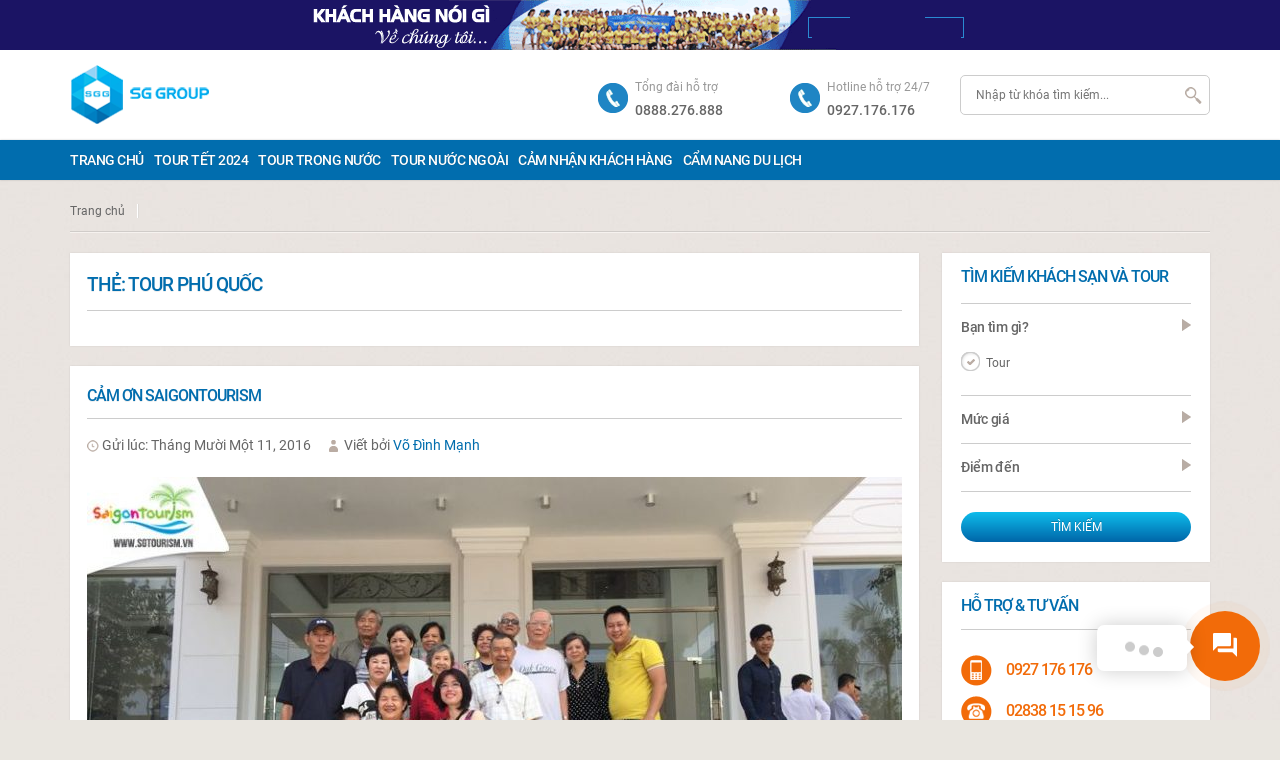

--- FILE ---
content_type: text/html; charset=utf-8
request_url: https://sgtourism.vn/tag/tour-phu-quoc/
body_size: 23381
content:
<!DOCTYPE html> <!--[if IE 7 ]><html class="ie7 oldie" lang="vi" prefix="og: https://ogp.me/ns#"> <![endif]--> <!--[if IE 8 ]><html class="ie8 oldie" lang="vi" prefix="og: https://ogp.me/ns#"> <![endif]--> <!--[if IE 	 ]><html class="ie" lang="vi" prefix="og: https://ogp.me/ns#"> <![endif]--> <!--[if lt IE 9]><script src="//html5shim.googlecode.com/svn/trunk/html5.js"></script><![endif]--><html lang="vi" prefix="og: https://ogp.me/ns#"><head><meta charset="UTF-8"><meta name="viewport" content="width=device-width, initial-scale=1, maximum-scale=1"><title>tour phú quốc Archives - Saigontourism</title><style id="rocket-critical-css">ul{box-sizing:border-box}:root{--wp--preset--font-size--normal:16px;--wp--preset--font-size--huge:42px}figure{margin:0 0 1em}h1,h3{color:#999}h1{-webkit-text-shadow:0 1px 0 rgba(238,238,238,1);-moz-text-shadow:0 1px 0 rgba(238,238,238,1)}article,aside,figure,header,img,nav,section{display:block}.main,header{float:left}a,nav a{text-decoration:none}.clearfix:after,.clearfix:before,.main-nav ul:after{content:""}.clearfix:after{clear:both}.main-nav li{text-transform:uppercase}a,input{outline:0}.main-nav li{white-space:nowrap}body{font-size:13.5px;font-family:Roboto,sans-serif;text-align:center;color:#666;background:url(https://sgtourism.vn/wp-content/themes/BookYourTravel/images/bgr/body.jpg) #E9E6E0;overflow-x:hidden;-webkit-text-size-adjust:none;line-height:23px}.wrap{text-align:left}body,html{height:100%;width:100%}a,body,dd,div,dl,dt,figure,form,h1,h3,html,img,input,label,li,p,span,ul{border:0;margin:0;padding:0}img{border:0}img{border:none}h1{font:400 23px/1.2 Roboto,sans-serif;padding:24px 0;text-shadow:0 1px 0 rgba(238,238,238,1)}h3{font:500 16px Roboto,sans-serif;padding:0 0 17px}p,ul li{font-size:13.5px}p{padding:0 0 15px}ul li{list-style:none}.main{display:inline-block;width:100%}a{color:#666}.three-fourth .static-content a{color:#016dae}header{background:#fff;width:100%;margin:0 0 20px}.main{padding:0;background:url(https://sgtourism.vn/wp-content/themes/BookYourTravel/images/bgr/body.jpg) #E9E6E0}.wrap{width:100%;max-width:1140px;margin:0 auto;position:relative}.clearfix:after,.clearfix:before{display:table}.logo,.main-nav{display:block;float:left}.logo{padding:15px 0}.main-nav{width:100%;min-height:40px;background:#016dae;-webkit-box-shadow:0 0 2px rgba(0,0,0,.2);-moz-box-shadow:0 0 2px rgba(0,0,0,.2);box-shadow:0 0 2px rgba(0,0,0,.2)}.main-nav ul{position:relative;z-index:20;top:5px}.main-nav li{float:left;font:500 13.5px Roboto,sans-serif;padding:7px 20px 11.5px 0;letter-spacing:-.5px;-webkit-text-shadow:0 0 1px rgba(0,0,0,.3);-moz-text-shadow:0 0 1px rgba(0,0,0,.3);text-shadow:0 0 1px rgba(0,0,0,.3)}.main-nav li a{display:block;color:#fff}.main-nav ul ul{display:none;position:absolute;top:100%;margin-left:-10px;padding-bottom:10px;min-width:130px;background:#016dae}.main-nav ul ul li{float:none;position:relative;padding:10px 10px 0;background:0 0}.main-nav ul:after{clear:both;display:block}.contact,header .search{float:right;display:block}header .search{margin:25px 0 0;width:250px}.search form{position:relative;top:0;left:0;width:100%}.search input{background:#fff}.search input[type=submit]{background:url(https://sgtourism.vn/wp-content/themes/BookYourTravel/images/ico/icons.png) 5px -33px no-repeat;width:30px;height:30px;color:#fff;font-size:0;text-align:right;position:absolute;top:5px;right:0}.contact{margin:25px 22px 0;width:111px;background:url(https://sgtourism.vn/wp-content/themes/BookYourTravel/images/themes/orange/ico/icons.png) 0 8px no-repeat;padding:0 0 0 37px}.contact span{width:100%;display:inline-block;font-size:12px;color:#999}.contact .number{font-family:Roboto,sans-serif;font-weight:500;font-size:13.5px}.breadcrumbs{width:100%;background:url(https://sgtourism.vn/wp-content/themes/BookYourTravel/images/bgr/separator.jpg) 0 100% repeat-x;padding:0 0 10px;margin:0 0 20px}.breadcrumbs li{float:left;display:block;font-size:12px}.breadcrumbs li a{background:url(https://sgtourism.vn/wp-content/themes/BookYourTravel/images/bgr/vertical-separator.png) 100% 0 no-repeat;padding:0 14px 0 0;margin:0 14px 0 0}.content{width:100%}.three-fourth{float:left;width:74.5%;margin:0 0 20px}.three-fourth .static-content{webkit-box-shadow:0 0 2px rgba(0,0,0,.1);-moz-box-shadow:0 0 2px rgba(0,0,0,.1)}.three-fourth .static-content{padding:20px 2%;width:96%;background:#fff;box-shadow:0 0 2px rgba(0,0,0,.1)}.post{margin-bottom:20px}.post header{position:static}.post h1{font:500 19px Roboto,sans-serif;letter-spacing:-1px}.entry-header a{text-decoration:none}.entry-header p{padding:0}.post .date{background:url(https://sgtourism.vn/wp-content/themes/BookYourTravel/images/ico/clock.png) 0 3px no-repeat;padding:0 15px}.post .author{background:url(https://sgtourism.vn/wp-content/themes/BookYourTravel/images/ico/person.png) 0 3px no-repeat;padding:0 15px}aside article{background:#fff;display:inline-block;webkit-box-shadow:0 0 2px rgba(0,0,0,.1)}.post figure{position:relative;display:inline-block;max-width:100%}.entry-featured{margin:20px 0 0!important;display:inline-block;width:100%;overflow:hidden}.right-sidebar{margin:0 0 0 2%}aside{width:23.5%;float:left}aside article{width:86%;padding:14px 7% 20px;margin:0 0 20px;-moz-box-shadow:0 0 2px rgba(0,0,0,.1);box-shadow:0 0 2px rgba(0,0,0,.1)}.blog-head-one,.static-content h1{font:500 16px Roboto,sans-serif,sans-serif;color:#016dae;border-bottom:1px solid #ccc;margin:0 0 15px;padding:0 0 13.5px;text-transform:uppercase;letter-spacing:-1px}.refine-search-results form{padding:0}.refine-search-results dl{margin:0 0 15px;border-bottom:1px solid #ccc}.refine-search-results dt{font:400 13.5px;font-weight:500;letter-spacing:-.02em;color:#666;border-top:1px solid #ccc;padding:12px 0;background:url(https://sgtourism.vn/wp-content/themes/BookYourTravel/images/ico/arrow-right.png) 100% 15px no-repeat}.refine-search-results dd{padding:0 0 15px}.refine-search-results .checkbox{display:block;width:100%;padding:0 0 5px}.refine-search-results .checkbox label{font-size:12px;padding:0 0 0 5px}.search_widget_star{margin:0 0 8px}input{margin:0;vertical-align:baseline}input[type=submit]{-webkit-appearance:button}input[type=checkbox],input[type=radio]{box-sizing:border-box}input[type=search]{-webkit-appearance:textfield}input[type=search]::-webkit-search-decoration{-webkit-appearance:none}input[type=search],input[type=text]{-moz-box-sizing:border-box;-webkit-box-sizing:border-box;box-sizing:border-box;border:1px solid #ccc;font:400 12px Roboto,sans-serif;color:#999;padding:12px 15px;width:100%;-webkit-border-radius:15px;-moz-border-radius:5px;border-radius:5px}.spinner{position:relative}.checkbox label{font-family:Roboto,sans-serif}.checkbox label{width:90%;padding:0 0 0 10px}img{max-width:100%}img[class*=attachment-]{height:auto}img.wp-post-image{height:auto;max-width:100%}.entry-header,.entry-meta{margin:0 auto;max-width:100%;width:100%}.curr{color:#016dae;font-weight:500}.static-content-list{background:#fff;box-shadow:0 0 2px rgba(0,0,0,.1);padding:20px 2%;margin-bottom:20px;width:96%}@media screen and (max-width:980px){header .search{display:none}}@media screen and (max-width:1280px){.main-nav li{padding-right:10px}}@media screen and (max-width:1140px){.wrap{width:96%;margin:0 2%}}@media screen and (max-width:980px){.wrap{width:96%;margin:0 2%}.logo{padding:5px 0;max-width:200px}.contact{margin:10px 10px 0}header{position:fixed!important;z-index:999}header.entry-header{position:relative!important;z-index:1}.main{padding:123px 0 0}.contact span{float:left;width:auto;display:block;padding:0 10px 0 0}.main-nav ul{display:none}}@media screen and (max-width:830px){input[type=search],input[type=text]{padding:10px 2%}aside{width:100%;margin:0!important}aside article{padding:14px 3% 20px;width:94%}.three-fourth{width:100%}.wrap{width:99%;margin:0 auto}}@media screen and (max-width:600px){.logo{max-width:100%}.checkbox label{width:80%}}@media screen and (max-width:480px){.contact.hotline-header{display:none}.logo{max-width:63%}}@media screen and (max-width:320px){.wrap{width:98%}}.bg-camnhan{background:#1b1464 url(https://sgtourism.vn/wp-content/themes/BookYourTravel/images/cam-nang-khach-hang-desktop.gif) no-repeat center;height:50px}@media screen and (max-width:660px){.bg-camnhan{background:#1b1464 url(https://sgtourism.vn/wp-content/themes/BookYourTravel/images/cam-nang-khach-hang-mobi.png) no-repeat center}}h1{color:#666}aside article h3{color:#016dae}aside article h3{text-transform:uppercase;letter-spacing:-1px}</style><link rel="preload" href="https://sgtourism.vn/wp-content/cache/min/1/b25ccd24dc03a0ce847233da6929ce08.css" as="style" onload="this.onload=null;this.rel='stylesheet'" data-minify="1" /><link rel="shortcut icon" href="https://sgtourism.vn/wp-content/themes/BookYourTravel/images/favicon.ico" /><link rel="pingback" href="https://sgtourism.vn/xmlrpc.php" /><link rel="alternate" type="application/rss+xml" title="Saigontourism - Dịch vụ tour du lịch trong nước &raquo; Feed" href="https://sgtourism.vn/feed/" /><link rel="alternate" type="application/rss+xml" title="Saigontourism - Dịch vụ tour du lịch trong nước &raquo; Comments Feed" href="https://sgtourism.vn/comments/feed/" />  <script>(function(w,d,s,l,i){w[l]=w[l]||[];w[l].push({'gtm.start':
new Date().getTime(),event:'gtm.js'});var f=d.getElementsByTagName(s)[0],
j=d.createElement(s),dl=l!='dataLayer'?'&l='+l:'';j.async=true;j.src=
'https://www.googletagmanager.com/gtm.js?id='+i+dl;f.parentNode.insertBefore(j,f);
})(window,document,'script','dataLayer','GTM-5SVFK3R');</script> <meta name="robots" content="index, follow, max-snippet:-1, max-video-preview:-1, max-image-preview:large"/><link rel="canonical" href="https://sgtourism.vn/tag/tour-phu-quoc/" /><meta property="og:locale" content="vi_VN" /><meta property="og:type" content="article" /><meta property="og:title" content="tour phú quốc Archives - Saigontourism" /><meta property="og:url" content="https://sgtourism.vn/tag/tour-phu-quoc/" /><meta property="og:site_name" content="Saigontourism" /><meta property="article:publisher" content="https://www.facebook.com/saigontourism.net" /><meta name="twitter:card" content="summary_large_image" /><meta name="twitter:title" content="tour phú quốc Archives - Saigontourism" /><meta name="twitter:site" content="@https://twitter.com/sgtourism" /><meta name="twitter:label1" content="Bài viết" /><meta name="twitter:data1" content="5" /> <script type="application/ld+json" class="rank-math-schema-pro">{"@context":"https://schema.org","@graph":[{"@type":"Place","@id":"https://sgtourism.vn/#place","geo":{"@type":"GeoCoordinates","latitude":"10.76816","longitude":"106.6944"},"hasMap":"https://www.google.com/maps/search/?api=1&amp;query=10.76816,106.6944","address":{"@type":"PostalAddress","streetAddress":"122 \u0111\u01b0\u1eddng Nguy\u1ec5n S\u1ef9 S\u00e1ch, ph\u01b0\u1eddng 15,","addressLocality":"qu\u1eadn T\u00e2n B\u00ecnh","addressRegion":"th\u00e0nh ph\u1ed1 H\u1ed3 Ch\u00ed Minh","postalCode":"72109","addressCountry":"Vi\u1ec7t Nam"}},{"@type":"TravelAgency","@id":"https://sgtourism.vn/#organization","name":"C\u00d4NG TY TNHH MTV \u0110I\u1ec0U H\u00c0NH TUA DU L\u1ecaCH S\u00c0I G\u00d2N","url":"https://sgtourism.vn","sameAs":["https://www.facebook.com/saigontourism.net","https://twitter.com/https://twitter.com/sgtourism"],"email":"info@sgtourism.vn","address":{"@type":"PostalAddress","streetAddress":"122 \u0111\u01b0\u1eddng Nguy\u1ec5n S\u1ef9 S\u00e1ch, ph\u01b0\u1eddng 15,","addressLocality":"qu\u1eadn T\u00e2n B\u00ecnh","addressRegion":"th\u00e0nh ph\u1ed1 H\u1ed3 Ch\u00ed Minh","postalCode":"72109","addressCountry":"Vi\u1ec7t Nam"},"logo":{"@type":"ImageObject","@id":"https://sgtourism.vn/#logo","url":"https://sgtourism.vn/wp-content/uploads/2018/09/logo_amp.png","contentUrl":"https://sgtourism.vn/wp-content/uploads/2018/09/logo_amp.png","caption":"Saigontourism","inLanguage":"vi","width":"190","height":"36"},"priceRange":"300.000 VN\u0110 - 15.000.000 VN\u0110","openingHours":["Monday,Tuesday,Wednesday,Thursday,Friday,Saturday,Sunday 08:00-19:00"],"location":{"@id":"https://sgtourism.vn/#place"},"image":{"@id":"https://sgtourism.vn/#logo"},"telephone":"+84927176176"},{"@type":"WebSite","@id":"https://sgtourism.vn/#website","url":"https://sgtourism.vn","name":"Saigontourism","alternateName":"Saigontourism","publisher":{"@id":"https://sgtourism.vn/#organization"},"inLanguage":"vi"},{"@type":"BreadcrumbList","@id":"https://sgtourism.vn/tag/tour-phu-quoc/#breadcrumb","itemListElement":[{"@type":"ListItem","position":"1","item":{"@id":"https://sgtourism.vn","name":"Trang ch\u1ee7"}},{"@type":"ListItem","position":"2","item":{"@id":"https://sgtourism.vn/tag/tour-phu-quoc/","name":"tour ph\u00fa qu\u1ed1c"}}]},{"@type":"CollectionPage","@id":"https://sgtourism.vn/tag/tour-phu-quoc/#webpage","url":"https://sgtourism.vn/tag/tour-phu-quoc/","name":"tour ph\u00fa qu\u1ed1c Archives - Saigontourism","isPartOf":{"@id":"https://sgtourism.vn/#website"},"inLanguage":"vi","breadcrumb":{"@id":"https://sgtourism.vn/tag/tour-phu-quoc/#breadcrumb"}}]}</script> <link rel="alternate" type="application/rss+xml" title="Dòng thông tin Saigontourism &raquo;" href="https://sgtourism.vn/feed/" /><link rel="alternate" type="application/rss+xml" title="Saigontourism &raquo; Dòng bình luận" href="https://sgtourism.vn/comments/feed/" /><link rel="alternate" type="application/rss+xml" title="Dòng thông tin cho Thẻ Saigontourism &raquo; tour phú quốc" href="https://sgtourism.vn/tag/tour-phu-quoc/feed/" /><style id='wp-emoji-styles-inline-css' type='text/css'>img.wp-smiley,img.emoji{display:inline!important;border:none!important;box-shadow:none!important;height:1em!important;width:1em!important;margin:0 0.07em!important;vertical-align:-0.1em!important;background:none!important;padding:0!important}</style><style id='rank-math-toc-block-style-inline-css' type='text/css'>.wp-block-rank-math-toc-block nav ol{counter-reset:item}.wp-block-rank-math-toc-block nav ol li{display:block}.wp-block-rank-math-toc-block nav ol li:before{content:counters(item,".") ". ";counter-increment:item}</style><style id='classic-theme-styles-inline-css' type='text/css'>
/*! This file is auto-generated */
.wp-block-button__link{color:#fff;background-color:#32373c;border-radius:9999px;box-shadow:none;text-decoration:none;padding:calc(.667em + 2px) calc(1.333em + 2px);font-size:1.125em}.wp-block-file__button{background:#32373c;color:#fff;text-decoration:none}</style><style id='global-styles-inline-css' type='text/css'>body{--wp--preset--color--black:#000;--wp--preset--color--cyan-bluish-gray:#abb8c3;--wp--preset--color--white:#fff;--wp--preset--color--pale-pink:#f78da7;--wp--preset--color--vivid-red:#cf2e2e;--wp--preset--color--luminous-vivid-orange:#ff6900;--wp--preset--color--luminous-vivid-amber:#fcb900;--wp--preset--color--light-green-cyan:#7bdcb5;--wp--preset--color--vivid-green-cyan:#00d084;--wp--preset--color--pale-cyan-blue:#8ed1fc;--wp--preset--color--vivid-cyan-blue:#0693e3;--wp--preset--color--vivid-purple:#9b51e0;--wp--preset--gradient--vivid-cyan-blue-to-vivid-purple:linear-gradient(135deg,rgba(6,147,227,1) 0%,rgb(155,81,224) 100%);--wp--preset--gradient--light-green-cyan-to-vivid-green-cyan:linear-gradient(135deg,rgb(122,220,180) 0%,rgb(0,208,130) 100%);--wp--preset--gradient--luminous-vivid-amber-to-luminous-vivid-orange:linear-gradient(135deg,rgba(252,185,0,1) 0%,rgba(255,105,0,1) 100%);--wp--preset--gradient--luminous-vivid-orange-to-vivid-red:linear-gradient(135deg,rgba(255,105,0,1) 0%,rgb(207,46,46) 100%);--wp--preset--gradient--very-light-gray-to-cyan-bluish-gray:linear-gradient(135deg,rgb(238,238,238) 0%,rgb(169,184,195) 100%);--wp--preset--gradient--cool-to-warm-spectrum:linear-gradient(135deg,rgb(74,234,220) 0%,rgb(151,120,209) 20%,rgb(207,42,186) 40%,rgb(238,44,130) 60%,rgb(251,105,98) 80%,rgb(254,248,76) 100%);--wp--preset--gradient--blush-light-purple:linear-gradient(135deg,rgb(255,206,236) 0%,rgb(152,150,240) 100%);--wp--preset--gradient--blush-bordeaux:linear-gradient(135deg,rgb(254,205,165) 0%,rgb(254,45,45) 50%,rgb(107,0,62) 100%);--wp--preset--gradient--luminous-dusk:linear-gradient(135deg,rgb(255,203,112) 0%,rgb(199,81,192) 50%,rgb(65,88,208) 100%);--wp--preset--gradient--pale-ocean:linear-gradient(135deg,rgb(255,245,203) 0%,rgb(182,227,212) 50%,rgb(51,167,181) 100%);--wp--preset--gradient--electric-grass:linear-gradient(135deg,rgb(202,248,128) 0%,rgb(113,206,126) 100%);--wp--preset--gradient--midnight:linear-gradient(135deg,rgb(2,3,129) 0%,rgb(40,116,252) 100%);--wp--preset--font-size--small:13px;--wp--preset--font-size--medium:20px;--wp--preset--font-size--large:36px;--wp--preset--font-size--x-large:42px;--wp--preset--spacing--20:.44rem;--wp--preset--spacing--30:.67rem;--wp--preset--spacing--40:1rem;--wp--preset--spacing--50:1.5rem;--wp--preset--spacing--60:2.25rem;--wp--preset--spacing--70:3.38rem;--wp--preset--spacing--80:5.06rem;--wp--preset--shadow--natural:6px 6px 9px rgba(0,0,0,.2);--wp--preset--shadow--deep:12px 12px 50px rgba(0,0,0,.4);--wp--preset--shadow--sharp:6px 6px 0 rgba(0,0,0,.2);--wp--preset--shadow--outlined:6px 6px 0 -3px rgba(255,255,255,1),6px 6px rgba(0,0,0,1);--wp--preset--shadow--crisp:6px 6px 0 rgba(0,0,0,1)}:where(.is-layout-flex){gap:.5em}:where(.is-layout-grid){gap:.5em}body .is-layout-flex{display:flex}body .is-layout-flex{flex-wrap:wrap;align-items:center}body .is-layout-flex>*{margin:0}body .is-layout-grid{display:grid}body .is-layout-grid>*{margin:0}:where(.wp-block-columns.is-layout-flex){gap:2em}:where(.wp-block-columns.is-layout-grid){gap:2em}:where(.wp-block-post-template.is-layout-flex){gap:1.25em}:where(.wp-block-post-template.is-layout-grid){gap:1.25em}.has-black-color{color:var(--wp--preset--color--black)!important}.has-cyan-bluish-gray-color{color:var(--wp--preset--color--cyan-bluish-gray)!important}.has-white-color{color:var(--wp--preset--color--white)!important}.has-pale-pink-color{color:var(--wp--preset--color--pale-pink)!important}.has-vivid-red-color{color:var(--wp--preset--color--vivid-red)!important}.has-luminous-vivid-orange-color{color:var(--wp--preset--color--luminous-vivid-orange)!important}.has-luminous-vivid-amber-color{color:var(--wp--preset--color--luminous-vivid-amber)!important}.has-light-green-cyan-color{color:var(--wp--preset--color--light-green-cyan)!important}.has-vivid-green-cyan-color{color:var(--wp--preset--color--vivid-green-cyan)!important}.has-pale-cyan-blue-color{color:var(--wp--preset--color--pale-cyan-blue)!important}.has-vivid-cyan-blue-color{color:var(--wp--preset--color--vivid-cyan-blue)!important}.has-vivid-purple-color{color:var(--wp--preset--color--vivid-purple)!important}.has-black-background-color{background-color:var(--wp--preset--color--black)!important}.has-cyan-bluish-gray-background-color{background-color:var(--wp--preset--color--cyan-bluish-gray)!important}.has-white-background-color{background-color:var(--wp--preset--color--white)!important}.has-pale-pink-background-color{background-color:var(--wp--preset--color--pale-pink)!important}.has-vivid-red-background-color{background-color:var(--wp--preset--color--vivid-red)!important}.has-luminous-vivid-orange-background-color{background-color:var(--wp--preset--color--luminous-vivid-orange)!important}.has-luminous-vivid-amber-background-color{background-color:var(--wp--preset--color--luminous-vivid-amber)!important}.has-light-green-cyan-background-color{background-color:var(--wp--preset--color--light-green-cyan)!important}.has-vivid-green-cyan-background-color{background-color:var(--wp--preset--color--vivid-green-cyan)!important}.has-pale-cyan-blue-background-color{background-color:var(--wp--preset--color--pale-cyan-blue)!important}.has-vivid-cyan-blue-background-color{background-color:var(--wp--preset--color--vivid-cyan-blue)!important}.has-vivid-purple-background-color{background-color:var(--wp--preset--color--vivid-purple)!important}.has-black-border-color{border-color:var(--wp--preset--color--black)!important}.has-cyan-bluish-gray-border-color{border-color:var(--wp--preset--color--cyan-bluish-gray)!important}.has-white-border-color{border-color:var(--wp--preset--color--white)!important}.has-pale-pink-border-color{border-color:var(--wp--preset--color--pale-pink)!important}.has-vivid-red-border-color{border-color:var(--wp--preset--color--vivid-red)!important}.has-luminous-vivid-orange-border-color{border-color:var(--wp--preset--color--luminous-vivid-orange)!important}.has-luminous-vivid-amber-border-color{border-color:var(--wp--preset--color--luminous-vivid-amber)!important}.has-light-green-cyan-border-color{border-color:var(--wp--preset--color--light-green-cyan)!important}.has-vivid-green-cyan-border-color{border-color:var(--wp--preset--color--vivid-green-cyan)!important}.has-pale-cyan-blue-border-color{border-color:var(--wp--preset--color--pale-cyan-blue)!important}.has-vivid-cyan-blue-border-color{border-color:var(--wp--preset--color--vivid-cyan-blue)!important}.has-vivid-purple-border-color{border-color:var(--wp--preset--color--vivid-purple)!important}.has-vivid-cyan-blue-to-vivid-purple-gradient-background{background:var(--wp--preset--gradient--vivid-cyan-blue-to-vivid-purple)!important}.has-light-green-cyan-to-vivid-green-cyan-gradient-background{background:var(--wp--preset--gradient--light-green-cyan-to-vivid-green-cyan)!important}.has-luminous-vivid-amber-to-luminous-vivid-orange-gradient-background{background:var(--wp--preset--gradient--luminous-vivid-amber-to-luminous-vivid-orange)!important}.has-luminous-vivid-orange-to-vivid-red-gradient-background{background:var(--wp--preset--gradient--luminous-vivid-orange-to-vivid-red)!important}.has-very-light-gray-to-cyan-bluish-gray-gradient-background{background:var(--wp--preset--gradient--very-light-gray-to-cyan-bluish-gray)!important}.has-cool-to-warm-spectrum-gradient-background{background:var(--wp--preset--gradient--cool-to-warm-spectrum)!important}.has-blush-light-purple-gradient-background{background:var(--wp--preset--gradient--blush-light-purple)!important}.has-blush-bordeaux-gradient-background{background:var(--wp--preset--gradient--blush-bordeaux)!important}.has-luminous-dusk-gradient-background{background:var(--wp--preset--gradient--luminous-dusk)!important}.has-pale-ocean-gradient-background{background:var(--wp--preset--gradient--pale-ocean)!important}.has-electric-grass-gradient-background{background:var(--wp--preset--gradient--electric-grass)!important}.has-midnight-gradient-background{background:var(--wp--preset--gradient--midnight)!important}.has-small-font-size{font-size:var(--wp--preset--font-size--small)!important}.has-medium-font-size{font-size:var(--wp--preset--font-size--medium)!important}.has-large-font-size{font-size:var(--wp--preset--font-size--large)!important}.has-x-large-font-size{font-size:var(--wp--preset--font-size--x-large)!important}.wp-block-navigation a:where(:not(.wp-element-button)){color:inherit}:where(.wp-block-post-template.is-layout-flex){gap:1.25em}:where(.wp-block-post-template.is-layout-grid){gap:1.25em}:where(.wp-block-columns.is-layout-flex){gap:2em}:where(.wp-block-columns.is-layout-grid){gap:2em}.wp-block-pullquote{font-size:1.5em;line-height:1.6}</style><style id='contactus.css-inline-css' type='text/css'>.fb-customerchat>span>iframe{right:10px!important;left:auto!important}.fb-customerchat>span>iframe.fb_customer_chat_bounce_in_v2_mobile_chat_started{right:0!important}#ar-fb-chat{display:block;visibility:hidden;opacity:0;pointer-events:none}#ar-fb-chat.active{display:block;visibility:visible;opacity:1;pointer-events:auto}@media (max-width:480px){.fb-customerchat>span>iframe{left:0!important;right:0!important}}</style> <script type="text/javascript" src="https://sgtourism.vn/wp-content/cache/busting/1/wp-includes/js/jquery/jquery.min-3.7.1.js" id="jquery-core-js"></script> <script type="text/javascript" id="contactus-js-extra">/* <![CDATA[ */ var arCUVars = {"url":"https:\/\/sgtourism.vn\/wp-admin\/admin-ajax.php","version":"2.2.7","_wpnonce":"<input type=\"hidden\" id=\"_wpnonce\" name=\"_wpnonce\" value=\"e33a734fb5\" \/><input type=\"hidden\" name=\"_wp_http_referer\" value=\"\/tag\/tour-phu-quoc\/\" \/>"}; /* ]]> */</script> <link rel="https://api.w.org/" href="https://sgtourism.vn/wp-json/" /><link rel="alternate" type="application/json" href="https://sgtourism.vn/wp-json/wp/v2/tags/87" /><link rel="EditURI" type="application/rsd+xml" title="RSD" href="https://sgtourism.vn/xmlrpc.php?rsd" /><meta name="generator" content="WordPress 6.5.7" /><style type="text/css">.recentcomments a{display:inline!important;padding:0!important;margin:0!important}</style><noscript><style id="rocket-lazyload-nojs-css">.rll-youtube-player,[data-lazy-src]{display:none!important}</style></noscript><script>/*! loadCSS rel=preload polyfill. [c]2017 Filament Group, Inc. MIT License */
(function(w){"use strict";if(!w.loadCSS){w.loadCSS=function(){}}
var rp=loadCSS.relpreload={};rp.support=(function(){var ret;try{ret=w.document.createElement("link").relList.supports("preload")}catch(e){ret=!1}
return function(){return ret}})();rp.bindMediaToggle=function(link){var finalMedia=link.media||"all";function enableStylesheet(){link.media=finalMedia}
if(link.addEventListener){link.addEventListener("load",enableStylesheet)}else if(link.attachEvent){link.attachEvent("onload",enableStylesheet)}
setTimeout(function(){link.rel="stylesheet";link.media="only x"});setTimeout(enableStylesheet,3000)};rp.poly=function(){if(rp.support()){return}
var links=w.document.getElementsByTagName("link");for(var i=0;i<links.length;i++){var link=links[i];if(link.rel==="preload"&&link.getAttribute("as")==="style"&&!link.getAttribute("data-loadcss")){link.setAttribute("data-loadcss",!0);rp.bindMediaToggle(link)}}};if(!rp.support()){rp.poly();var run=w.setInterval(rp.poly,500);if(w.addEventListener){w.addEventListener("load",function(){rp.poly();w.clearInterval(run)})}else if(w.attachEvent){w.attachEvent("onload",function(){rp.poly();w.clearInterval(run)})}}
if(typeof exports!=="undefined"){exports.loadCSS=loadCSS}
else{w.loadCSS=loadCSS}}(typeof global!=="undefined"?global:this))</script></head><body data-rsssl=1 class="archive tag tag-tour-phu-quoc tag-87"><noscript><iframe src="https://www.googletagmanager.com/ns.html?id=GTM-5SVFK3R"
height="0" width="0" style="display:none;visibility:hidden"></iframe></noscript><header><div class="camnhankhachhang"><a href="https://sgtourism.vn/category/cam-nhan-khach-hang/" target="_blank" title="Cảm nhận, đánh giá khách hàng"><div class="bg-camnhan"></div></a></div><div class="wrap clearfix"><div class="logo"><a href="https://sgtourism.vn" title="Saigontourism | tour phú quốc Archives - Saigontourism"><img src="data:image/svg+xml,%3Csvg%20xmlns='http://www.w3.org/2000/svg'%20viewBox='0%200%201%201'%3E%3C/svg%3E" data-lazy-src="https://sgtourism.vn/wp-content/themes/BookYourTravel/images/themes/orange/txt/logo.png" alt="Saigontourism | tour phú quốc Archives - Saigontourism" /><noscript><img src="https://sgtourism.vn/wp-content/themes/BookYourTravel/images/themes/orange/txt/logo.png" alt="Saigontourism | tour phú quốc Archives - Saigontourism" /></noscript></a></div><div class="search"><form id="searchform" method="get" action="https://sgtourism.vn"> <input type="search" placeholder="Nhập từ khóa tìm kiếm..." name="s" id="search" /> <input type="submit" id="searchsubmit" value="" name="searchsubmit"/></form></div><div class="contact"> <span>Hotline hỗ trợ 24/7</span> <span class="number"><a href="tel:0927176176">0927.176.176</a></span></div><div class="contact hotline-header"> <span>Tổng đài hỗ trợ</span> <span class="number"><a href="tel:02838151597">0888.276.888</a></span></div></div><nav id="nav" class="main-nav"><ul id="menu-primary" class="wrap"><li id="menu-item-2025" class="menu-item menu-item-type-post_type menu-item-object-page menu-item-home menu-item-2025"><a title="Trang chủ" href="https://sgtourism.vn/">Trang chủ</a></li><li id="menu-item-9887" class="menu-item menu-item-type-post_type menu-item-object-page menu-item-9887"><a href="https://sgtourism.vn/tour-du-lich-tet/">Tour Tết 2024</a></li><li id="menu-item-2016" class="menu-item menu-item-type-post_type menu-item-object-page menu-item-has-children menu-item-2016"><a title="Tour du lịch trong nước" href="https://sgtourism.vn/tour-du-lich-trong-nuoc/">Tour trong nước</a><ul class="sub-menu"><li id="menu-item-2140" class="menu-item menu-item-type-post_type menu-item-object-page menu-item-2140"><a href="https://sgtourism.vn/tour-du-lich-trong-nuoc/tour-du-lich-phan-thiet/">Tour du lịch Phan Thiết</a></li><li id="menu-item-2138" class="menu-item menu-item-type-post_type menu-item-object-page menu-item-2138"><a href="https://sgtourism.vn/tour-du-lich-trong-nuoc/tour-du-lich-vung-tau/">Tour du lịch Vũng Tàu</a></li><li id="menu-item-2139" class="menu-item menu-item-type-post_type menu-item-object-page menu-item-2139"><a href="https://sgtourism.vn/tour-du-lich-trong-nuoc/tour-du-lich-nha-trang/">Tour du lịch Nha Trang</a></li><li id="menu-item-6768" class="menu-item menu-item-type-post_type menu-item-object-page menu-item-6768"><a href="https://sgtourism.vn/tour-du-lich-trong-nuoc/tour-du-lich-ninh-thuan/">Tour du lịch Ninh Thuận</a></li><li id="menu-item-9659" class="menu-item menu-item-type-post_type menu-item-object-page menu-item-9659"><a href="https://sgtourism.vn/tour-du-lich-trong-nuoc/tour-du-lich-tay-ninh/">Tour du lịch Tây Ninh</a></li><li id="menu-item-2137" class="menu-item menu-item-type-post_type menu-item-object-page menu-item-2137"><a href="https://sgtourism.vn/tour-du-lich-trong-nuoc/tour-du-lich-da-lat/">Tour du lịch Đà Lạt</a></li><li id="menu-item-2146" class="menu-item menu-item-type-post_type menu-item-object-page menu-item-2146"><a href="https://sgtourism.vn/tour-du-lich-trong-nuoc/tour-du-lich-ha-noi/">Tour du lịch Hà Nội</a></li><li id="menu-item-2144" class="menu-item menu-item-type-post_type menu-item-object-page menu-item-2144"><a href="https://sgtourism.vn/tour-du-lich-trong-nuoc/tour-du-lich-ha-long/">Tour du lịch Hạ Long</a></li><li id="menu-item-2145" class="menu-item menu-item-type-post_type menu-item-object-page menu-item-2145"><a href="https://sgtourism.vn/tour-du-lich-trong-nuoc/tour-du-lich-sapa/">Tour du lịch Sapa</a></li><li id="menu-item-2143" class="menu-item menu-item-type-post_type menu-item-object-page menu-item-2143"><a href="https://sgtourism.vn/tour-du-lich-trong-nuoc/tour-du-lich-quang-binh/">Tour du lịch Quảng Bình</a></li><li id="menu-item-2142" class="menu-item menu-item-type-post_type menu-item-object-page menu-item-2142"><a href="https://sgtourism.vn/tour-du-lich-trong-nuoc/tour-du-lich-hue/">Tour du lịch Huế</a></li><li id="menu-item-2141" class="menu-item menu-item-type-post_type menu-item-object-page menu-item-2141"><a href="https://sgtourism.vn/tour-du-lich-trong-nuoc/tour-du-lich-da-nang/">Tour du lịch Đà Nẵng</a></li><li id="menu-item-2769" class="menu-item menu-item-type-post_type menu-item-object-page menu-item-2769"><a href="https://sgtourism.vn/tour-du-lich-trong-nuoc/tour-du-lich-con-dao/">Tour du lịch Côn Đảo</a></li><li id="menu-item-2136" class="menu-item menu-item-type-post_type menu-item-object-page menu-item-2136"><a href="https://sgtourism.vn/tour-du-lich-trong-nuoc/tour-du-lich-can-tho/">Tour du lịch Cần Thơ</a></li><li id="menu-item-2135" class="menu-item menu-item-type-post_type menu-item-object-page menu-item-2135"><a href="https://sgtourism.vn/tour-du-lich-trong-nuoc/tour-du-lich-phu-quoc/">Tour du lịch Phú Quốc</a></li><li id="menu-item-7100" class="menu-item menu-item-type-post_type menu-item-object-page menu-item-7100"><a title="Tour lễ 30/4" href="https://sgtourism.vn/tour-le-30-4-va-1-5/">Tour lễ 30/4</a></li></ul></li><li id="menu-item-4068" class="menu-item menu-item-type-post_type menu-item-object-page menu-item-has-children menu-item-4068"><a title="Tour du lịch nước ngoài" href="https://sgtourism.vn/tour-du-lich-nuoc-ngoai/">Tour nước ngoài</a><ul class="sub-menu"><li id="menu-item-4069" class="menu-item menu-item-type-post_type menu-item-object-page menu-item-4069"><a title="Tour du lịch Indonesia" href="https://sgtourism.vn/tour-du-lich-nuoc-ngoai/tour-du-lich-indonesia/">Tour du lịch Indonesia</a></li></ul></li><li id="menu-item-3312" class="menu-item menu-item-type-taxonomy menu-item-object-category menu-item-3312"><a title="Khách hàng nói gì về chúng tôi" href="https://sgtourism.vn/cam-nhan-khach-hang/">Cảm nhận khách hàng</a></li><li id="menu-item-2148" class="menu-item menu-item-type-post_type menu-item-object-page menu-item-has-children menu-item-2148"><a title="Cẩm nang du lịch" href="https://sgtourism.vn/cam-nang-du-lich/">Cẩm nang du lịch</a><ul class="sub-menu"><li id="menu-item-2705" class="menu-item menu-item-type-taxonomy menu-item-object-category menu-item-2705"><a href="https://sgtourism.vn/cam-nang-du-lich/cam-nang-du-lich-nha-trang/">Cẩm nang du lịch Nha Trang</a></li><li id="menu-item-2706" class="menu-item menu-item-type-taxonomy menu-item-object-category menu-item-2706"><a href="https://sgtourism.vn/cam-nang-du-lich/cam-nang-du-lich-phu-quoc/">Cẩm nang du lịch Phú Quốc</a></li><li id="menu-item-6881" class="menu-item menu-item-type-taxonomy menu-item-object-category menu-item-6881"><a href="https://sgtourism.vn/cam-nang-du-lich/cam-nang-du-lich-ninh-chu/">Cẩm nang du lich Ninh Chữ</a></li><li id="menu-item-2707" class="menu-item menu-item-type-taxonomy menu-item-object-category menu-item-2707"><a href="https://sgtourism.vn/cam-nang-du-lich/cam-nang-du-lich-phan-thiet/">Cẩm nang du lịch Phan Thiết</a></li><li id="menu-item-9756" class="menu-item menu-item-type-taxonomy menu-item-object-category menu-item-9756"><a href="https://sgtourism.vn/cam-nang-du-lich/cam-nang-du-lich-tay-ninh/">Cẩm nang du lịch Tây Ninh</a></li><li id="menu-item-7568" class="menu-item menu-item-type-taxonomy menu-item-object-category menu-item-7568"><a href="https://sgtourism.vn/cam-nang-du-lich/cam-nang-du-lich-vung-tau/">Cẩm nang du lịch Vũng Tàu</a></li><li id="menu-item-2708" class="menu-item menu-item-type-taxonomy menu-item-object-category menu-item-2708"><a href="https://sgtourism.vn/cam-nang-du-lich/cam-nang-du-lich-da-lat/">Cẩm nang du lịch Đà Lạt</a></li><li id="menu-item-2709" class="menu-item menu-item-type-taxonomy menu-item-object-category menu-item-2709"><a href="https://sgtourism.vn/cam-nang-du-lich/cam-nang-du-lich-da-nang/">Cẩm nang du lịch Đà Nẵng</a></li><li id="menu-item-2783" class="menu-item menu-item-type-taxonomy menu-item-object-category menu-item-2783"><a href="https://sgtourism.vn/cam-nang-du-lich/cam-nang-du-lich-con-dao/">Cẩm nang du lịch Côn Đảo</a></li></ul></li></ul></nav></header><div class="main" role="main" id="primary"><div class="wrap clearfix"><div class="content clearfix " id="content"><nav role="navigation" class="breadcrumbs clearfix"><ul><li><a href="https://sgtourism.vn" title="Trang chủ">Trang chủ</a></li></ul></nav><section class="three-fourth"><article class="static-content-list post-3318 post type-post status-publish format-standard has-post-thumbnail hentry category-cam-nhan-khach-hang tag-am-thuc-phu-quoc tag-du-lich-phu-quoc tag-kinh-nghiem-du-lich-phu-quoc tag-tour-du-lich-phu-quoc tag-tour-du-lich-phu-quoc-3-ngay-2-dem tag-tour-du-lich-phu-quoc-gia-re tag-tour-phu-quoc tag-tour-phu-quoc-3-ngay-2-dem tag-tour-phu-quoc-gia-re" id="page-3318"><h1 class="blog-head-one">Thẻ: <span>tour phú quốc</span></h1></article><article class="static-content post"><header class="entry-header"><h1><a href="https://sgtourism.vn/cam-on-saigontourism/">Cảm ơn Saigontourism</a></h1><p class="entry-meta"> <span class="date">Gửi lúc: Tháng Mười Một 11, 2016</span> <span class="author">Viết bởi <a href="https://sgtourism.vn/author/admin/" title="Đăng bởi Võ Đình Mạnh" rel="author">Võ Đình Mạnh</a></span></p></header><div class="entry-featured"> <a href="https://sgtourism.vn/cam-on-saigontourism/"><figure><img width="815" height="459" src="data:image/svg+xml,%3Csvg%20xmlns='http://www.w3.org/2000/svg'%20viewBox='0%200%201%201'%3E%3C/svg%3E" data-lazy-src="https://sgtourism.vn/wp-content/uploads/2016/11/du-lich-phu-quoc-3-815x459.jpg" class="attachment-featured size-featured wp-post-image" alt="du lịch phú quốc" title="Cảm ơn Saigontourism 1" decoding="async" fetchpriority="high" data-lazy-srcset="https://sgtourism.vn/wp-content/uploads/2016/11/du-lich-phu-quoc-3-815x459.jpg 815w, https://sgtourism.vn/wp-content/uploads/2016/11/du-lich-phu-quoc-3-300x169.jpg 300w, https://sgtourism.vn/wp-content/uploads/2016/11/du-lich-phu-quoc-3-768x433.jpg 768w, https://sgtourism.vn/wp-content/uploads/2016/11/du-lich-phu-quoc-3-106x60.jpg 106w, https://sgtourism.vn/wp-content/uploads/2016/11/du-lich-phu-quoc-3.jpg 850w" data-lazy-sizes="(max-width: 815px) 100vw, 815px"><noscript><img width="815" height="459" src="https://sgtourism.vn/wp-content/uploads/2016/11/du-lich-phu-quoc-3-815x459.jpg" class="attachment-featured size-featured wp-post-image" alt="du lịch phú quốc" title="Cảm ơn Saigontourism 1" decoding="async" fetchpriority="high" srcset="https://sgtourism.vn/wp-content/uploads/2016/11/du-lich-phu-quoc-3-815x459.jpg 815w, https://sgtourism.vn/wp-content/uploads/2016/11/du-lich-phu-quoc-3-300x169.jpg 300w, https://sgtourism.vn/wp-content/uploads/2016/11/du-lich-phu-quoc-3-768x433.jpg 768w, https://sgtourism.vn/wp-content/uploads/2016/11/du-lich-phu-quoc-3-106x60.jpg 106w, https://sgtourism.vn/wp-content/uploads/2016/11/du-lich-phu-quoc-3.jpg 850w" sizes="(max-width: 815px) 100vw, 815px"></noscript></figure></a></div><div class="entry-content"><p>Sau chuyến đi du lịch Phú Quốc của mình cùng với Saigontourism tôi muốn gửi lời cảm ơn chân thành đến các bạn cùng với các anh chị trong tour du lịch Phú Quốc của chúng tôi trong dịp nghỉ 20/10 vừa qua. Các bạn đã cho tôi một hành trình du lịch thật tuyệt [&hellip;]</p> <a href="https://sgtourism.vn/cam-on-saigontourism/" class="gradient-button more-blog" rel="nofollow">Xem thêm...</a></div></article><article class="static-content post"><header class="entry-header"><h1><a href="https://sgtourism.vn/tuyet-voi-voi-nhung-chuyen-du-lich-cua-saigontourism/">Tuyệt vời với những chuyến du lịch của Saigontourism</a></h1><p class="entry-meta"> <span class="date">Gửi lúc: Tháng Mười Một 4, 2016</span> <span class="author">Viết bởi <a href="https://sgtourism.vn/author/admin/" title="Đăng bởi Võ Đình Mạnh" rel="author">Võ Đình Mạnh</a></span></p></header><div class="entry-featured"> <a href="https://sgtourism.vn/tuyet-voi-voi-nhung-chuyen-du-lich-cua-saigontourism/"><figure><img width="669" height="459" src="data:image/svg+xml,%3Csvg%20xmlns='http://www.w3.org/2000/svg'%20viewBox='0%200%201%201'%3E%3C/svg%3E" data-lazy-src="https://sgtourism.vn/wp-content/uploads/2016/11/du-lich-phu-quoc-669x459.jpg" class="attachment-featured size-featured wp-post-image" alt="du lịch phú quốc" title="Tuyệt vời với những chuyến du lịch của Saigontourism 2" decoding="async"><noscript><img width="669" height="459" src="https://sgtourism.vn/wp-content/uploads/2016/11/du-lich-phu-quoc-669x459.jpg" class="attachment-featured size-featured wp-post-image" alt="du lịch phú quốc" title="Tuyệt vời với những chuyến du lịch của Saigontourism 2" decoding="async"></noscript></figure></a></div><div class="entry-content"><p>Lời đầu tiên tôi xin gửi lời chào thân thương và cảm ơn các bạn rất nhiều tới các anh chị em trong Saigontourism, các bạn thật đặc biệt theo cách của chính mình. Tôi đã đi rất nhiều nơi với rất nhiều các tour du lịch của các công ty đơn vị tổ chức [&hellip;]</p> <a href="https://sgtourism.vn/tuyet-voi-voi-nhung-chuyen-du-lich-cua-saigontourism/" class="gradient-button more-blog" rel="nofollow">Xem thêm...</a></div></article><article class="static-content post"><header class="entry-header"><h1><a href="https://sgtourism.vn/du-lich-phu-quoc-mua-nao-dep-nhat/">Du lịch Phú Quốc mùa nào đẹp nhất</a></h1><p class="entry-meta"> <span class="date">Gửi lúc: Tháng Mười 2, 2016</span> <span class="author">Viết bởi <a href="https://sgtourism.vn/author/admin/" title="Đăng bởi Võ Đình Mạnh" rel="author">Võ Đình Mạnh</a></span></p></header><div class="entry-featured"> <a href="https://sgtourism.vn/du-lich-phu-quoc-mua-nao-dep-nhat/"><figure><img width="815" height="459" src="data:image/svg+xml,%3Csvg%20xmlns='http://www.w3.org/2000/svg'%20viewBox='0%200%201%201'%3E%3C/svg%3E" data-lazy-src="https://sgtourism.vn/wp-content/uploads/2016/10/du-lich-phu-quoc-mua-nao-dep-nhat-1-815x459.jpg" class="attachment-featured size-featured wp-post-image" alt="Du lịch Phú Quốc mùa nào đẹp nhất" title="Du lịch Phú Quốc mùa nào đẹp nhất 3" decoding="async" data-lazy-srcset="https://sgtourism.vn/wp-content/uploads/2016/10/du-lich-phu-quoc-mua-nao-dep-nhat-1-815x459.jpg 815w, https://sgtourism.vn/wp-content/uploads/2016/10/du-lich-phu-quoc-mua-nao-dep-nhat-1-300x169.jpg 300w, https://sgtourism.vn/wp-content/uploads/2016/10/du-lich-phu-quoc-mua-nao-dep-nhat-1-768x433.jpg 768w, https://sgtourism.vn/wp-content/uploads/2016/10/du-lich-phu-quoc-mua-nao-dep-nhat-1.jpg 850w" data-lazy-sizes="(max-width: 815px) 100vw, 815px"><noscript><img width="815" height="459" src="https://sgtourism.vn/wp-content/uploads/2016/10/du-lich-phu-quoc-mua-nao-dep-nhat-1-815x459.jpg" class="attachment-featured size-featured wp-post-image" alt="Du lịch Phú Quốc mùa nào đẹp nhất" title="Du lịch Phú Quốc mùa nào đẹp nhất 3" decoding="async" srcset="https://sgtourism.vn/wp-content/uploads/2016/10/du-lich-phu-quoc-mua-nao-dep-nhat-1-815x459.jpg 815w, https://sgtourism.vn/wp-content/uploads/2016/10/du-lich-phu-quoc-mua-nao-dep-nhat-1-300x169.jpg 300w, https://sgtourism.vn/wp-content/uploads/2016/10/du-lich-phu-quoc-mua-nao-dep-nhat-1-768x433.jpg 768w, https://sgtourism.vn/wp-content/uploads/2016/10/du-lich-phu-quoc-mua-nao-dep-nhat-1.jpg 850w" sizes="(max-width: 815px) 100vw, 815px"></noscript></figure></a></div><div class="entry-content"><p>Sẽ thật tệ khi bạn đến Phú Quốc vào những ngày mưa bão và phải ngồi lì trong phòng mà chẳng được ra ngoài tham quan hay vui chơi. Du lịch Phú Quốc mùa nào đẹp nhất? Bài viết hôm nay Saigontourism sẽ chia sẻ đến bạn một vài kinh nghiệm không để thời tiết [&hellip;]</p> <a href="https://sgtourism.vn/du-lich-phu-quoc-mua-nao-dep-nhat/" class="gradient-button more-blog" rel="nofollow">Xem thêm...</a></div></article><article class="static-content post"><header class="entry-header"><h1><a href="https://sgtourism.vn/du-lich-304-o-dau-du-lich-o-dau-dip-304/">Du lịch 30/4 ở đâu &#8211; Du lịch ở đâu dịp 30/4</a></h1><p class="entry-meta"> <span class="date">Gửi lúc: Tháng Ba 30, 2016</span> <span class="author">Viết bởi <a href="https://sgtourism.vn/author/admin/" title="Đăng bởi Võ Đình Mạnh" rel="author">Võ Đình Mạnh</a></span></p></header><div class="entry-featured"> <a href="https://sgtourism.vn/du-lich-304-o-dau-du-lich-o-dau-dip-304/"><figure><img width="815" height="459" src="data:image/svg+xml,%3Csvg%20xmlns='http://www.w3.org/2000/svg'%20viewBox='0%200%201%201'%3E%3C/svg%3E" data-lazy-src="https://sgtourism.vn/wp-content/uploads/2016/03/du-lich-304-o-dau-du-lich-o-dau-dip-304-815x459.jpg" class="attachment-featured size-featured wp-post-image" alt="Du lịch 30/4 ở đâu - Du lịch ở đâu dịp 30/4" title="Du lịch 30/4 ở đâu - Du lịch ở đâu dịp 30/4 4" decoding="async" loading="lazy" data-lazy-srcset="https://sgtourism.vn/wp-content/uploads/2016/03/du-lich-304-o-dau-du-lich-o-dau-dip-304-815x459.jpg 815w, https://sgtourism.vn/wp-content/uploads/2016/03/du-lich-304-o-dau-du-lich-o-dau-dip-304-300x169.jpg 300w, https://sgtourism.vn/wp-content/uploads/2016/03/du-lich-304-o-dau-du-lich-o-dau-dip-304-768x433.jpg 768w, https://sgtourism.vn/wp-content/uploads/2016/03/du-lich-304-o-dau-du-lich-o-dau-dip-304.jpg 850w" data-lazy-sizes="(max-width: 815px) 100vw, 815px"><noscript><img width="815" height="459" src="https://sgtourism.vn/wp-content/uploads/2016/03/du-lich-304-o-dau-du-lich-o-dau-dip-304-815x459.jpg" class="attachment-featured size-featured wp-post-image" alt="Du lịch 30/4 ở đâu - Du lịch ở đâu dịp 30/4" title="Du lịch 30/4 ở đâu - Du lịch ở đâu dịp 30/4 4" decoding="async" loading="lazy" srcset="https://sgtourism.vn/wp-content/uploads/2016/03/du-lich-304-o-dau-du-lich-o-dau-dip-304-815x459.jpg 815w, https://sgtourism.vn/wp-content/uploads/2016/03/du-lich-304-o-dau-du-lich-o-dau-dip-304-300x169.jpg 300w, https://sgtourism.vn/wp-content/uploads/2016/03/du-lich-304-o-dau-du-lich-o-dau-dip-304-768x433.jpg 768w, https://sgtourism.vn/wp-content/uploads/2016/03/du-lich-304-o-dau-du-lich-o-dau-dip-304.jpg 850w" sizes="(max-width: 815px) 100vw, 815px"></noscript></figure></a></div><div class="entry-content"><p>So với các năm trước, năm 2022 người lao động sẽ được nghỉ nhiều hơn. Nên rất nhiều người chọn các tour du lịch trong nước để nghĩ dưỡng và khám phá những vùng đất mới sau những ngày làm việc căng thẳng. Với quỹ thời gian 4 ngày (Từ ngày 30/4/2022 đến 3/5/2022) bạn [&hellip;]</p> <a href="https://sgtourism.vn/du-lich-304-o-dau-du-lich-o-dau-dip-304/" class="gradient-button more-blog" rel="nofollow">Xem thêm...</a></div></article><article class="static-content post"><header class="entry-header"><h1><a href="https://sgtourism.vn/kinh-nghiem-kham-pha-dao-phu-quoc-3-ngay/">Kinh nghiệm khám phá đảo Phú Quốc 3 ngày</a></h1><p class="entry-meta"> <span class="date">Gửi lúc: Tháng Năm 8, 2015</span> <span class="author">Viết bởi <a href="https://sgtourism.vn/author/admin/" title="Đăng bởi Võ Đình Mạnh" rel="author">Võ Đình Mạnh</a></span></p></header><div class="entry-featured"> <a href="https://sgtourism.vn/kinh-nghiem-kham-pha-dao-phu-quoc-3-ngay/"><figure><img width="815" height="459" src="data:image/svg+xml,%3Csvg%20xmlns='http://www.w3.org/2000/svg'%20viewBox='0%200%201%201'%3E%3C/svg%3E" data-lazy-src="https://sgtourism.vn/wp-content/uploads/2015/05/kinh-nghiem-kham-pha-dao-phu-quoc-3-ngay-3-815x459.jpg" class="attachment-featured size-featured wp-post-image" alt="Kinh nghiệm khám phá đảo Phú Quốc 3 ngày" title="Kinh nghiệm khám phá đảo Phú Quốc 3 ngày 5" decoding="async" loading="lazy" data-lazy-srcset="https://sgtourism.vn/wp-content/uploads/2015/05/kinh-nghiem-kham-pha-dao-phu-quoc-3-ngay-3-815x459.jpg 815w, https://sgtourism.vn/wp-content/uploads/2015/05/kinh-nghiem-kham-pha-dao-phu-quoc-3-ngay-3-300x169.jpg 300w, https://sgtourism.vn/wp-content/uploads/2015/05/kinh-nghiem-kham-pha-dao-phu-quoc-3-ngay-3-768x433.jpg 768w, https://sgtourism.vn/wp-content/uploads/2015/05/kinh-nghiem-kham-pha-dao-phu-quoc-3-ngay-3.jpg 850w" data-lazy-sizes="(max-width: 815px) 100vw, 815px"><noscript><img width="815" height="459" src="https://sgtourism.vn/wp-content/uploads/2015/05/kinh-nghiem-kham-pha-dao-phu-quoc-3-ngay-3-815x459.jpg" class="attachment-featured size-featured wp-post-image" alt="Kinh nghiệm khám phá đảo Phú Quốc 3 ngày" title="Kinh nghiệm khám phá đảo Phú Quốc 3 ngày 5" decoding="async" loading="lazy" srcset="https://sgtourism.vn/wp-content/uploads/2015/05/kinh-nghiem-kham-pha-dao-phu-quoc-3-ngay-3-815x459.jpg 815w, https://sgtourism.vn/wp-content/uploads/2015/05/kinh-nghiem-kham-pha-dao-phu-quoc-3-ngay-3-300x169.jpg 300w, https://sgtourism.vn/wp-content/uploads/2015/05/kinh-nghiem-kham-pha-dao-phu-quoc-3-ngay-3-768x433.jpg 768w, https://sgtourism.vn/wp-content/uploads/2015/05/kinh-nghiem-kham-pha-dao-phu-quoc-3-ngay-3.jpg 850w" sizes="(max-width: 815px) 100vw, 815px"></noscript></figure></a></div><div class="entry-content"><p>Các bạn có thể khám phá đảo Phú Quốc 3 ngày 2 đêm bằng Tour Phú Quốc 3 ngày 2 đêm hay Tour du lịch Phú Quốc 3 ngày 2 đêm do Saigontourism của chúng tôi cung cấp. Ngoài ra, nếu bạn muốn tự mình khám phá đảo Phú Quốc, với những kinh nghiệm trong [&hellip;]</p> <a href="https://sgtourism.vn/kinh-nghiem-kham-pha-dao-phu-quoc-3-ngay/" class="gradient-button more-blog" rel="nofollow">Xem thêm...</a></div></article><nav class="page-navigation bottom-nav"> <a href="#" class="scroll-to-top" title="Đầu trang">Back up</a><div class="pager"></div></nav></section><aside id="secondary" class="right-sidebar widget-area" role="complementary"><ul><article class="refine-search-results byt_search_widget"><form class="widget-search" method="get" action="https://sgtourism.vn/search-results/"><h3>Tìm kiếm khách sạn và tour</h3><dl><dt class="what">Bạn tìm gì?</dt><dd class="what"><div class="checkbox active" > <input type="radio" name="what" id="tour" value="4"  checked="checked"  /> <label for="tour"> Tour</label></div></dd><dt class="price_per"> Mức giá</dt><dd><div class="checkbox"> <input  type="checkbox" id="price1" name="price[]" value="1" /> <label for="price1"> 0 - 999,999 <span class="curr"> đ</span> </label></div><div class="checkbox"> <input  type="checkbox" id="price2" name="price[]" value="2" /> <label for="price2"> 1,000,000 - 1,999,999 <span class="curr"> đ</span> </label></div><div class="checkbox"> <input  type="checkbox" id="price3" name="price[]" value="3" /> <label for="price3"> 2,000,000 - 2,999,999 <span class="curr"> đ</span> </label></div><div class="checkbox"> <input  type="checkbox" id="price4" name="price[]" value="4" /> <label for="price4"> 3,000,000 - 3,999,999 <span class="curr"> đ</span> </label></div><div class="checkbox"> <input  type="checkbox" id="price5" name="price[]" value="5" /> <label for="price5"> 4,000,000 <span class="curr"> đ</span> + </label></div></dd><dt class="star_rating">Hạng khách sạn</dt><dd class="star_rating"><div class="search_widget_star" data-rating="0"></div></dd><dt class="cabin_type"></dt><dd class="cabin_type"><div class="checkbox"> <input  value="1954" type="checkbox" id="at1" name="cabin_types[]" /> <label for="at1">Economy cabin</label></div><div class="checkbox"> <input  value="1953" type="checkbox" id="at2" name="cabin_types[]" /> <label for="at2">First class cabin</label></div><div class="checkbox"> <input  value="1952" type="checkbox" id="at3" name="cabin_types[]" /> <label for="at3">Indoor standard cabin</label></div><div class="checkbox"> <input  value="1951" type="checkbox" id="at4" name="cabin_types[]" /> <label for="at4">Outdoor standard cabin</label></div></dd><dt class="age"> Driver's age</dt><dd class="age"><div class="spinner"> <input type="text" id="search_widget_drivers_age" name="age" value="0" /></div></dd><dt class="cabins"> Cabins</dt><dd class="cabins"><div class="spinner"> <input type="text" id="search_widget_cabins" name="cabins" value="0" /></div></dd><dt class="where"> Điểm đến</dt><dd class="where"><div class="destination"> <input type="text" placeholder="" id="search_widget_term" name="term" value="" /></div></dd></dl> <input type="submit" value="Tìm kiếm" class="gradient-button" id="search-submit" /></form></article><li class="widget_text widget widget-sidebar"><h3>Hỗ trợ &#038; Tư vấn</h3><div class="textwidget custom-html-widget"><p class="support-cell-phone">0927 176 176</p><p class="support-phone">02838 15 15 96</p><p class="support-phone">02838 15 15 97</p></div></li><li class="widget widget-sidebar"><div id="rpwwt-recent-posts-widget-with-thumbnails-6" class="rpwwt-widget"><h3>Cảm nhận khách hàng</h3><ul><li><a href="https://sgtourism.vn/neu-co-the-chung-toi-nhat-dinh-se-ghe-tham-da-nang-them-nhieu-lan-nua/"><img width="50" height="50" src="data:image/svg+xml,%3Csvg%20xmlns='http://www.w3.org/2000/svg'%20viewBox='0%200%201%201'%3E%3C/svg%3E" data-lazy-src="https://sgtourism.vn/wp-content/uploads/2022/06/ubnd-quan-go-vap-trong-tour-du-lich-da-nang-150x150.jpg" class="attachment-50x50 size-50x50 wp-post-image" alt="UBND Quận Gò Vấp trong tour du lịch Đà Nẵng" decoding="async" loading="lazy" data-lazy-srcset="https://sgtourism.vn/wp-content/uploads/2022/06/ubnd-quan-go-vap-trong-tour-du-lich-da-nang-150x150.jpg 150w, https://sgtourism.vn/wp-content/uploads/2022/06/ubnd-quan-go-vap-trong-tour-du-lich-da-nang-200x200.jpg 200w" data-lazy-sizes="(max-width: 50px) 100vw, 50px" title="Nếu có thể, chúng tôi nhất định sẽ ghé thăm Đà Nẵng thêm nhiều lần nữa 6"><noscript><img width="50" height="50" src="https://sgtourism.vn/wp-content/uploads/2022/06/ubnd-quan-go-vap-trong-tour-du-lich-da-nang-150x150.jpg" class="attachment-50x50 size-50x50 wp-post-image" alt="UBND Quận Gò Vấp trong tour du lịch Đà Nẵng" decoding="async" loading="lazy" srcset="https://sgtourism.vn/wp-content/uploads/2022/06/ubnd-quan-go-vap-trong-tour-du-lich-da-nang-150x150.jpg 150w, https://sgtourism.vn/wp-content/uploads/2022/06/ubnd-quan-go-vap-trong-tour-du-lich-da-nang-200x200.jpg 200w" sizes="(max-width: 50px) 100vw, 50px" title="Nếu có thể, chúng tôi nhất định sẽ ghé thăm Đà Nẵng thêm nhiều lần nữa 6"></noscript><span class="rpwwt-post-title">Nếu có thể, chúng tôi nhất định sẽ ghé thăm Đà Nẵng thêm nhiều lần nữa</span></a></li><li><a href="https://sgtourism.vn/mot-chuyen-di-day-trai-nghiem-nhieu-cam-xuc-va-luu-luyen/"><img width="50" height="50" src="data:image/svg+xml,%3Csvg%20xmlns='http://www.w3.org/2000/svg'%20viewBox='0%200%201%201'%3E%3C/svg%3E" data-lazy-src="https://sgtourism.vn/wp-content/uploads/2022/06/mobifone-binh-duong-trong-tour-du-lich-mien-trung-1-150x150.jpg" class="attachment-50x50 size-50x50 wp-post-image" alt="mobifone binh duong trong tour du lich mien trung 1 Một chuyến đi đầy trải nghiệm, nhiều cảm xúc và lưu luyến" decoding="async" loading="lazy" data-lazy-srcset="https://sgtourism.vn/wp-content/uploads/2022/06/mobifone-binh-duong-trong-tour-du-lich-mien-trung-1-150x150.jpg 150w, https://sgtourism.vn/wp-content/uploads/2022/06/mobifone-binh-duong-trong-tour-du-lich-mien-trung-1-200x200.jpg 200w" data-lazy-sizes="(max-width: 50px) 100vw, 50px" title="Một chuyến đi đầy trải nghiệm, nhiều cảm xúc và lưu luyến 7"><noscript><img width="50" height="50" src="https://sgtourism.vn/wp-content/uploads/2022/06/mobifone-binh-duong-trong-tour-du-lich-mien-trung-1-150x150.jpg" class="attachment-50x50 size-50x50 wp-post-image" alt="mobifone binh duong trong tour du lich mien trung 1 Một chuyến đi đầy trải nghiệm, nhiều cảm xúc và lưu luyến" decoding="async" loading="lazy" srcset="https://sgtourism.vn/wp-content/uploads/2022/06/mobifone-binh-duong-trong-tour-du-lich-mien-trung-1-150x150.jpg 150w, https://sgtourism.vn/wp-content/uploads/2022/06/mobifone-binh-duong-trong-tour-du-lich-mien-trung-1-200x200.jpg 200w" sizes="(max-width: 50px) 100vw, 50px" title="Một chuyến đi đầy trải nghiệm, nhiều cảm xúc và lưu luyến 7"></noscript><span class="rpwwt-post-title">Một chuyến đi đầy trải nghiệm, nhiều cảm xúc và lưu luyến</span></a></li><li><a href="https://sgtourism.vn/nhung-khoanh-khac-day-cam-xuc-tai-thanh-pho-bien-xinh-dep-nha-trang/"><img width="50" height="50" src="data:image/svg+xml,%3Csvg%20xmlns='http://www.w3.org/2000/svg'%20viewBox='0%200%201%201'%3E%3C/svg%3E" data-lazy-src="https://sgtourism.vn/wp-content/uploads/2022/06/cty-quoc-huy-anh-trong-tour-nha-trang-150x150.jpg" class="attachment-50x50 size-50x50 wp-post-image" alt="Công ty Quốc Huy Anh trong tour du lịch Nha Trang" decoding="async" loading="lazy" data-lazy-srcset="https://sgtourism.vn/wp-content/uploads/2022/06/cty-quoc-huy-anh-trong-tour-nha-trang-150x150.jpg 150w, https://sgtourism.vn/wp-content/uploads/2022/06/cty-quoc-huy-anh-trong-tour-nha-trang-200x200.jpg 200w" data-lazy-sizes="(max-width: 50px) 100vw, 50px" title="Những khoảnh khắc đầy cảm xúc tại thành phố biển xinh đẹp Nha Trang 8"><noscript><img width="50" height="50" src="https://sgtourism.vn/wp-content/uploads/2022/06/cty-quoc-huy-anh-trong-tour-nha-trang-150x150.jpg" class="attachment-50x50 size-50x50 wp-post-image" alt="Công ty Quốc Huy Anh trong tour du lịch Nha Trang" decoding="async" loading="lazy" srcset="https://sgtourism.vn/wp-content/uploads/2022/06/cty-quoc-huy-anh-trong-tour-nha-trang-150x150.jpg 150w, https://sgtourism.vn/wp-content/uploads/2022/06/cty-quoc-huy-anh-trong-tour-nha-trang-200x200.jpg 200w" sizes="(max-width: 50px) 100vw, 50px" title="Những khoảnh khắc đầy cảm xúc tại thành phố biển xinh đẹp Nha Trang 8"></noscript><span class="rpwwt-post-title">Những khoảnh khắc đầy cảm xúc tại thành phố biển xinh đẹp Nha Trang</span></a></li><li><a href="https://sgtourism.vn/chuyen-di-rung-madagui-khien-chung-toi-dam-say-quen-ca-loi-ve/"><img width="50" height="50" src="data:image/svg+xml,%3Csvg%20xmlns='http://www.w3.org/2000/svg'%20viewBox='0%200%201%201'%3E%3C/svg%3E" data-lazy-src="https://sgtourism.vn/wp-content/uploads/2022/06/cty-bds-ben-thanh-tour-madagui-150x150.jpg" class="attachment-50x50 size-50x50 wp-post-image" alt="cty bds ben thanh tour madagui Công ty BĐS Bến Thành - Chuyến đi rừng Madagui khiến chúng tôi đắm say “quên cả lối về”" decoding="async" loading="lazy" data-lazy-srcset="https://sgtourism.vn/wp-content/uploads/2022/06/cty-bds-ben-thanh-tour-madagui-150x150.jpg 150w, https://sgtourism.vn/wp-content/uploads/2022/06/cty-bds-ben-thanh-tour-madagui-200x200.jpg 200w" data-lazy-sizes="(max-width: 50px) 100vw, 50px" title="Công ty BĐS Bến Thành - Chuyến đi rừng Madagui khiến chúng tôi đắm say “quên cả lối về” 9"><noscript><img width="50" height="50" src="https://sgtourism.vn/wp-content/uploads/2022/06/cty-bds-ben-thanh-tour-madagui-150x150.jpg" class="attachment-50x50 size-50x50 wp-post-image" alt="cty bds ben thanh tour madagui Công ty BĐS Bến Thành - Chuyến đi rừng Madagui khiến chúng tôi đắm say “quên cả lối về”" decoding="async" loading="lazy" srcset="https://sgtourism.vn/wp-content/uploads/2022/06/cty-bds-ben-thanh-tour-madagui-150x150.jpg 150w, https://sgtourism.vn/wp-content/uploads/2022/06/cty-bds-ben-thanh-tour-madagui-200x200.jpg 200w" sizes="(max-width: 50px) 100vw, 50px" title="Công ty BĐS Bến Thành - Chuyến đi rừng Madagui khiến chúng tôi đắm say “quên cả lối về” 9"></noscript><span class="rpwwt-post-title">Công ty BĐS Bến Thành &#8211; Chuyến đi rừng Madagui khiến chúng tôi đắm say “quên cả lối về”</span></a></li><li><a href="https://sgtourism.vn/chuyen-di-da-lat-thien-duong-mong-mo-dep-nhu-truyen-co-tich/"><img width="50" height="50" src="data:image/svg+xml,%3Csvg%20xmlns='http://www.w3.org/2000/svg'%20viewBox='0%200%201%201'%3E%3C/svg%3E" data-lazy-src="https://sgtourism.vn/wp-content/uploads/2022/06/asean-windows-trong-tour-du-lich-da-lat-150x150.jpg" class="attachment-50x50 size-50x50 wp-post-image" alt="Asean Windows trong tour du lịch Đà Lạt" decoding="async" loading="lazy" data-lazy-srcset="https://sgtourism.vn/wp-content/uploads/2022/06/asean-windows-trong-tour-du-lich-da-lat-150x150.jpg 150w, https://sgtourism.vn/wp-content/uploads/2022/06/asean-windows-trong-tour-du-lich-da-lat-200x200.jpg 200w" data-lazy-sizes="(max-width: 50px) 100vw, 50px" title="Công ty Asean Windows: Chuyến đi Đà Lạt đã đưa chúng tôi đến thiên đường mộng mơ, đẹp như truyện cổ tích 10"><noscript><img width="50" height="50" src="https://sgtourism.vn/wp-content/uploads/2022/06/asean-windows-trong-tour-du-lich-da-lat-150x150.jpg" class="attachment-50x50 size-50x50 wp-post-image" alt="Asean Windows trong tour du lịch Đà Lạt" decoding="async" loading="lazy" srcset="https://sgtourism.vn/wp-content/uploads/2022/06/asean-windows-trong-tour-du-lich-da-lat-150x150.jpg 150w, https://sgtourism.vn/wp-content/uploads/2022/06/asean-windows-trong-tour-du-lich-da-lat-200x200.jpg 200w" sizes="(max-width: 50px) 100vw, 50px" title="Công ty Asean Windows: Chuyến đi Đà Lạt đã đưa chúng tôi đến thiên đường mộng mơ, đẹp như truyện cổ tích 10"></noscript><span class="rpwwt-post-title">Công ty Asean Windows: Chuyến đi Đà Lạt đã đưa chúng tôi đến thiên đường mộng mơ, đẹp như truyện cổ tích</span></a></li><li><a href="https://sgtourism.vn/tour-long-hai-da-mang-den-cho-chung-toi-nhung-dieu-dac-biet/"><img width="50" height="50" src="data:image/svg+xml,%3Csvg%20xmlns='http://www.w3.org/2000/svg'%20viewBox='0%200%201%201'%3E%3C/svg%3E" data-lazy-src="https://sgtourism.vn/wp-content/uploads/2022/06/teambuilding-techcombank-long-hai-150x150.jpg" class="attachment-50x50 size-50x50 wp-post-image" alt="teambuilding techcombank long hai Ngân hàng Techcombank: Tour Long Hải đã mang đến cho chúng tôi những điều thật đặc biệt" decoding="async" loading="lazy" data-lazy-srcset="https://sgtourism.vn/wp-content/uploads/2022/06/teambuilding-techcombank-long-hai-150x150.jpg 150w, https://sgtourism.vn/wp-content/uploads/2022/06/teambuilding-techcombank-long-hai-200x200.jpg 200w" data-lazy-sizes="(max-width: 50px) 100vw, 50px" title="Ngân hàng Techcombank: Tour Long Hải đã mang đến cho chúng tôi những điều thật đặc biệt 11"><noscript><img width="50" height="50" src="https://sgtourism.vn/wp-content/uploads/2022/06/teambuilding-techcombank-long-hai-150x150.jpg" class="attachment-50x50 size-50x50 wp-post-image" alt="teambuilding techcombank long hai Ngân hàng Techcombank: Tour Long Hải đã mang đến cho chúng tôi những điều thật đặc biệt" decoding="async" loading="lazy" srcset="https://sgtourism.vn/wp-content/uploads/2022/06/teambuilding-techcombank-long-hai-150x150.jpg 150w, https://sgtourism.vn/wp-content/uploads/2022/06/teambuilding-techcombank-long-hai-200x200.jpg 200w" sizes="(max-width: 50px) 100vw, 50px" title="Ngân hàng Techcombank: Tour Long Hải đã mang đến cho chúng tôi những điều thật đặc biệt 11"></noscript><span class="rpwwt-post-title">Ngân hàng Techcombank: Tour Long Hải đã mang đến cho chúng tôi những điều thật đặc biệt</span></a></li><li><a href="https://sgtourism.vn/du-hoc-deakin-tour-buon-me-thuot-thuc-su-da-lam-chung-toi-say-long/"><img width="50" height="50" src="data:image/svg+xml,%3Csvg%20xmlns='http://www.w3.org/2000/svg'%20viewBox='0%200%201%201'%3E%3C/svg%3E" data-lazy-src="https://sgtourism.vn/wp-content/uploads/2022/05/cam-nhan-khach-hang-deakin-150x150.jpg" class="attachment-50x50 size-50x50 wp-post-image" alt="Cảm nhận khách hàng DEAKIN với Saigontourism" decoding="async" loading="lazy" data-lazy-srcset="https://sgtourism.vn/wp-content/uploads/2022/05/cam-nhan-khach-hang-deakin-150x150.jpg 150w, https://sgtourism.vn/wp-content/uploads/2022/05/cam-nhan-khach-hang-deakin-200x200.jpg 200w" data-lazy-sizes="(max-width: 50px) 100vw, 50px" title="Du học DEAKIN: Tour Buôn Mê Thuột thực sự đã làm chúng tôi “say lòng” 12"><noscript><img width="50" height="50" src="https://sgtourism.vn/wp-content/uploads/2022/05/cam-nhan-khach-hang-deakin-150x150.jpg" class="attachment-50x50 size-50x50 wp-post-image" alt="Cảm nhận khách hàng DEAKIN với Saigontourism" decoding="async" loading="lazy" srcset="https://sgtourism.vn/wp-content/uploads/2022/05/cam-nhan-khach-hang-deakin-150x150.jpg 150w, https://sgtourism.vn/wp-content/uploads/2022/05/cam-nhan-khach-hang-deakin-200x200.jpg 200w" sizes="(max-width: 50px) 100vw, 50px" title="Du học DEAKIN: Tour Buôn Mê Thuột thực sự đã làm chúng tôi “say lòng” 12"></noscript><span class="rpwwt-post-title">Du học DEAKIN: Tour Buôn Mê Thuột thực sự đã làm chúng tôi “say lòng”</span></a></li></ul></div></li><li class="widget widget-sidebar"><div id="rpwwt-recent-posts-widget-with-thumbnails-4" class="rpwwt-widget"><h3>Kinh nghiệm du lịch</h3><ul><li><a href="https://sgtourism.vn/bo-to-sau-tam-tay-ninh/"><img width="50" height="50" src="data:image/svg+xml,%3Csvg%20xmlns='http://www.w3.org/2000/svg'%20viewBox='0%200%201%201'%3E%3C/svg%3E" data-lazy-src="https://sgtourism.vn/wp-content/uploads/2025/07/banner-bo-to-sau-tam-tay-ninh-150x150.jpg" class="attachment-50x50 size-50x50 wp-post-image" alt="Bò Tơ Sáu Tâm là nhà hàng quy mô lớn, chuyên phục vụ khách thập phương đến tham quan núi Bà Đen" decoding="async" loading="lazy" data-lazy-srcset="https://sgtourism.vn/wp-content/uploads/2025/07/banner-bo-to-sau-tam-tay-ninh-150x150.jpg 150w, https://sgtourism.vn/wp-content/uploads/2025/07/banner-bo-to-sau-tam-tay-ninh-200x200.jpg 200w" data-lazy-sizes="(max-width: 50px) 100vw, 50px" title="Bò Tơ Sáu Tâm Tây Ninh: thương hiệu sinh thái đậm chất truyền thống 13"><noscript><img width="50" height="50" src="https://sgtourism.vn/wp-content/uploads/2025/07/banner-bo-to-sau-tam-tay-ninh-150x150.jpg" class="attachment-50x50 size-50x50 wp-post-image" alt="Bò Tơ Sáu Tâm là nhà hàng quy mô lớn, chuyên phục vụ khách thập phương đến tham quan núi Bà Đen" decoding="async" loading="lazy" srcset="https://sgtourism.vn/wp-content/uploads/2025/07/banner-bo-to-sau-tam-tay-ninh-150x150.jpg 150w, https://sgtourism.vn/wp-content/uploads/2025/07/banner-bo-to-sau-tam-tay-ninh-200x200.jpg 200w" sizes="(max-width: 50px) 100vw, 50px" title="Bò Tơ Sáu Tâm Tây Ninh: thương hiệu sinh thái đậm chất truyền thống 13"></noscript><span class="rpwwt-post-title">Bò Tơ Sáu Tâm Tây Ninh: thương hiệu sinh thái đậm chất truyền thống</span></a></li><li><a href="https://sgtourism.vn/nha-hang-kubo-sushi-buffet-bbq/"><img width="50" height="50" src="data:image/svg+xml,%3Csvg%20xmlns='http://www.w3.org/2000/svg'%20viewBox='0%200%201%201'%3E%3C/svg%3E" data-lazy-src="https://sgtourism.vn/wp-content/uploads/2025/07/banner-nha-hang-kubo-sushi-buffet-bbq-tay-ninh-150x150.jpg" class="attachment-50x50 size-50x50 wp-post-image" alt="Không gian thoáng mát, sạch sẽ tại Nhà hàng Kubo Sushi Buffet BBQ" decoding="async" loading="lazy" data-lazy-srcset="https://sgtourism.vn/wp-content/uploads/2025/07/banner-nha-hang-kubo-sushi-buffet-bbq-tay-ninh-150x150.jpg 150w, https://sgtourism.vn/wp-content/uploads/2025/07/banner-nha-hang-kubo-sushi-buffet-bbq-tay-ninh-200x200.jpg 200w" data-lazy-sizes="(max-width: 50px) 100vw, 50px" title="Nhà hàng Kubo Sushi Buffet BBQ điểm dừng chân ấn tượng nhất 14"><noscript><img width="50" height="50" src="https://sgtourism.vn/wp-content/uploads/2025/07/banner-nha-hang-kubo-sushi-buffet-bbq-tay-ninh-150x150.jpg" class="attachment-50x50 size-50x50 wp-post-image" alt="Không gian thoáng mát, sạch sẽ tại Nhà hàng Kubo Sushi Buffet BBQ" decoding="async" loading="lazy" srcset="https://sgtourism.vn/wp-content/uploads/2025/07/banner-nha-hang-kubo-sushi-buffet-bbq-tay-ninh-150x150.jpg 150w, https://sgtourism.vn/wp-content/uploads/2025/07/banner-nha-hang-kubo-sushi-buffet-bbq-tay-ninh-200x200.jpg 200w" sizes="(max-width: 50px) 100vw, 50px" title="Nhà hàng Kubo Sushi Buffet BBQ điểm dừng chân ấn tượng nhất 14"></noscript><span class="rpwwt-post-title">Nhà hàng Kubo Sushi Buffet BBQ điểm dừng chân ấn tượng nhất</span></a></li><li><a href="https://sgtourism.vn/tiem-hem-coffee-tay-ninh/"><img width="50" height="50" src="data:image/svg+xml,%3Csvg%20xmlns='http://www.w3.org/2000/svg'%20viewBox='0%200%201%201'%3E%3C/svg%3E" data-lazy-src="https://sgtourism.vn/wp-content/uploads/2025/07/banner-hem-coffee-tay-ninh-150x150.jpg" class="attachment-50x50 size-50x50 wp-post-image" alt="Hẻm Coffee nằm nép mình trong một góc nhỏ" decoding="async" loading="lazy" data-lazy-srcset="https://sgtourism.vn/wp-content/uploads/2025/07/banner-hem-coffee-tay-ninh-150x150.jpg 150w, https://sgtourism.vn/wp-content/uploads/2025/07/banner-hem-coffee-tay-ninh-200x200.jpg 200w" data-lazy-sizes="(max-width: 50px) 100vw, 50px" title="Tiệm Hẻm Coffee Tây Ninh không gian giản dị và tĩnh lặng 15"><noscript><img width="50" height="50" src="https://sgtourism.vn/wp-content/uploads/2025/07/banner-hem-coffee-tay-ninh-150x150.jpg" class="attachment-50x50 size-50x50 wp-post-image" alt="Hẻm Coffee nằm nép mình trong một góc nhỏ" decoding="async" loading="lazy" srcset="https://sgtourism.vn/wp-content/uploads/2025/07/banner-hem-coffee-tay-ninh-150x150.jpg 150w, https://sgtourism.vn/wp-content/uploads/2025/07/banner-hem-coffee-tay-ninh-200x200.jpg 200w" sizes="(max-width: 50px) 100vw, 50px" title="Tiệm Hẻm Coffee Tây Ninh không gian giản dị và tĩnh lặng 15"></noscript><span class="rpwwt-post-title">Tiệm Hẻm Coffee Tây Ninh không gian giản dị và tĩnh lặng</span></a></li><li><a href="https://sgtourism.vn/tiem-banh-bejoli-bakery-more-tay-ninh/"><img width="50" height="50" src="data:image/svg+xml,%3Csvg%20xmlns='http://www.w3.org/2000/svg'%20viewBox='0%200%201%201'%3E%3C/svg%3E" data-lazy-src="https://sgtourism.vn/wp-content/uploads/2025/07/banner-bejoli-bakery-more-tay-ninh-150x150.jpg" class="attachment-50x50 size-50x50 wp-post-image" alt="Menu bánh tại Bejoli Bakery More Tây Ninh đa dạng từ các loại bánh ngọt đến mặn" decoding="async" loading="lazy" data-lazy-srcset="https://sgtourism.vn/wp-content/uploads/2025/07/banner-bejoli-bakery-more-tay-ninh-150x150.jpg 150w, https://sgtourism.vn/wp-content/uploads/2025/07/banner-bejoli-bakery-more-tay-ninh-200x200.jpg 200w" data-lazy-sizes="(max-width: 50px) 100vw, 50px" title="Nghệ thuật làm bánh Tiệm bánh Bejoli Bakery More Tây Ninh 16"><noscript><img width="50" height="50" src="https://sgtourism.vn/wp-content/uploads/2025/07/banner-bejoli-bakery-more-tay-ninh-150x150.jpg" class="attachment-50x50 size-50x50 wp-post-image" alt="Menu bánh tại Bejoli Bakery More Tây Ninh đa dạng từ các loại bánh ngọt đến mặn" decoding="async" loading="lazy" srcset="https://sgtourism.vn/wp-content/uploads/2025/07/banner-bejoli-bakery-more-tay-ninh-150x150.jpg 150w, https://sgtourism.vn/wp-content/uploads/2025/07/banner-bejoli-bakery-more-tay-ninh-200x200.jpg 200w" sizes="(max-width: 50px) 100vw, 50px" title="Nghệ thuật làm bánh Tiệm bánh Bejoli Bakery More Tây Ninh 16"></noscript><span class="rpwwt-post-title">Nghệ thuật làm bánh Tiệm bánh Bejoli Bakery More Tây Ninh</span></a></li><li><a href="https://sgtourism.vn/banh-canh-ba-ly-tay-ninh/"><img width="50" height="50" src="data:image/svg+xml,%3Csvg%20xmlns='http://www.w3.org/2000/svg'%20viewBox='0%200%201%201'%3E%3C/svg%3E" data-lazy-src="https://sgtourism.vn/wp-content/uploads/2025/07/banner-banh-canh-ba-ly-tay-ninh-150x150.jpg" class="attachment-50x50 size-50x50 wp-post-image" alt="Bánh canh Bà Ly Tây Ninh mở bán hơn 60 năm" decoding="async" loading="lazy" data-lazy-srcset="https://sgtourism.vn/wp-content/uploads/2025/07/banner-banh-canh-ba-ly-tay-ninh-150x150.jpg 150w, https://sgtourism.vn/wp-content/uploads/2025/07/banner-banh-canh-ba-ly-tay-ninh-200x200.jpg 200w" data-lazy-sizes="(max-width: 50px) 100vw, 50px" title="Bánh canh Bà Ly hương vị đặc biệt, thơm ngon tại Tây Ninh 17"><noscript><img width="50" height="50" src="https://sgtourism.vn/wp-content/uploads/2025/07/banner-banh-canh-ba-ly-tay-ninh-150x150.jpg" class="attachment-50x50 size-50x50 wp-post-image" alt="Bánh canh Bà Ly Tây Ninh mở bán hơn 60 năm" decoding="async" loading="lazy" srcset="https://sgtourism.vn/wp-content/uploads/2025/07/banner-banh-canh-ba-ly-tay-ninh-150x150.jpg 150w, https://sgtourism.vn/wp-content/uploads/2025/07/banner-banh-canh-ba-ly-tay-ninh-200x200.jpg 200w" sizes="(max-width: 50px) 100vw, 50px" title="Bánh canh Bà Ly hương vị đặc biệt, thơm ngon tại Tây Ninh 17"></noscript><span class="rpwwt-post-title">Bánh canh Bà Ly hương vị đặc biệt, thơm ngon tại Tây Ninh</span></a></li><li><a href="https://sgtourism.vn/viral-7-coffee-restaurant-tay-ninh/"><img width="50" height="50" src="data:image/svg+xml,%3Csvg%20xmlns='http://www.w3.org/2000/svg'%20viewBox='0%200%201%201'%3E%3C/svg%3E" data-lazy-src="https://sgtourism.vn/wp-content/uploads/2025/07/banner-viral-7-coffee-restaurant-tay-ninh-150x150.jpg" class="attachment-50x50 size-50x50 wp-post-image" alt="V7 Coffee &amp; Restaurant là một trong những tọa độ check-in nổi bật nhất Tây Ninh" decoding="async" loading="lazy" data-lazy-srcset="https://sgtourism.vn/wp-content/uploads/2025/07/banner-viral-7-coffee-restaurant-tay-ninh-150x150.jpg 150w, https://sgtourism.vn/wp-content/uploads/2025/07/banner-viral-7-coffee-restaurant-tay-ninh-200x200.jpg 200w" data-lazy-sizes="(max-width: 50px) 100vw, 50px" title="V7 Coffee &amp; Restaurant &quot;đốm sáng&quot; giữa bản đồ ẩm thực Tây Ninh 18"><noscript><img width="50" height="50" src="https://sgtourism.vn/wp-content/uploads/2025/07/banner-viral-7-coffee-restaurant-tay-ninh-150x150.jpg" class="attachment-50x50 size-50x50 wp-post-image" alt="V7 Coffee &amp; Restaurant là một trong những tọa độ check-in nổi bật nhất Tây Ninh" decoding="async" loading="lazy" srcset="https://sgtourism.vn/wp-content/uploads/2025/07/banner-viral-7-coffee-restaurant-tay-ninh-150x150.jpg 150w, https://sgtourism.vn/wp-content/uploads/2025/07/banner-viral-7-coffee-restaurant-tay-ninh-200x200.jpg 200w" sizes="(max-width: 50px) 100vw, 50px" title="V7 Coffee &amp; Restaurant &quot;đốm sáng&quot; giữa bản đồ ẩm thực Tây Ninh 18"></noscript><span class="rpwwt-post-title">V7 Coffee &#038; Restaurant &#8220;đốm sáng&#8221; giữa bản đồ ẩm thực Tây Ninh</span></a></li><li><a href="https://sgtourism.vn/sister-sushi-tay-ninh/"><img width="50" height="50" src="data:image/svg+xml,%3Csvg%20xmlns='http://www.w3.org/2000/svg'%20viewBox='0%200%201%201'%3E%3C/svg%3E" data-lazy-src="https://sgtourism.vn/wp-content/uploads/2025/07/banner-sister-sushi-tay-ninh-150x150.jpg" class="attachment-50x50 size-50x50 wp-post-image" alt="Những món sushi được làm từ các nguyên liệu tươi thu hút thực khác" decoding="async" loading="lazy" data-lazy-srcset="https://sgtourism.vn/wp-content/uploads/2025/07/banner-sister-sushi-tay-ninh-150x150.jpg 150w, https://sgtourism.vn/wp-content/uploads/2025/07/banner-sister-sushi-tay-ninh-200x200.jpg 200w" data-lazy-sizes="(max-width: 50px) 100vw, 50px" title="Sister Sushi Tây Ninh: Hương vị chuẩn của xứ hoa anh đào 19"><noscript><img width="50" height="50" src="https://sgtourism.vn/wp-content/uploads/2025/07/banner-sister-sushi-tay-ninh-150x150.jpg" class="attachment-50x50 size-50x50 wp-post-image" alt="Những món sushi được làm từ các nguyên liệu tươi thu hút thực khác" decoding="async" loading="lazy" srcset="https://sgtourism.vn/wp-content/uploads/2025/07/banner-sister-sushi-tay-ninh-150x150.jpg 150w, https://sgtourism.vn/wp-content/uploads/2025/07/banner-sister-sushi-tay-ninh-200x200.jpg 200w" sizes="(max-width: 50px) 100vw, 50px" title="Sister Sushi Tây Ninh: Hương vị chuẩn của xứ hoa anh đào 19"></noscript><span class="rpwwt-post-title">Sister Sushi Tây Ninh: Hương vị chuẩn của xứ hoa anh đào</span></a></li></ul></div></li><li class="widget_text widget widget-sidebar"><h3>Khuyến mãi</h3><div class="textwidget custom-html-widget"><a href="https://sgtourism.vn/tour/tour-phan-thiet-mui-ne-hon-rom/" title="Tour Phan Thiết giá rẻ 2019"><img src="data:image/svg+xml,%3Csvg%20xmlns='http://www.w3.org/2000/svg'%20viewBox='0%200%201%201'%3E%3C/svg%3E" data-lazy-src="https://sgtourism.vn/wp-content/uploads/2019/05/7402967607302771530.png" title="Tour Phan Thiết giá rẻ 2018" style="width: 100% !important"><noscript><img src="https://sgtourism.vn/wp-content/uploads/2019/05/7402967607302771530.png" title="Tour Phan Thiết giá rẻ 2018" style="width: 100% !important"></noscript></a></div></li><li class="widget widget-sidebar"><article class="one-fourth"><h3>Theo dõi chúng tôi</h3><ul class="social"><li class="facebook"><a rel="nofollow" href="//www.facebook.com/saigontourism.net" title="Facebook">facebook</a></li><li class="twitter"><a rel="nofollow" href="//twitter.com/sgtourism" title="Twitter">twitter</a></li><li class="rss"><a rel="nofollow" href="https://sgtourism.vn/feed/" title="RSS">rss</a></li><li class="linkedin"><a rel="nofollow" href="https://www.linkedin.com/in/saigontourism/" title="Linkedin">linkedin</a></li><li class="googleplus"><a rel="nofollow" href="https://plus.google.com/+CorporationSaigontourism" title="Google Plus">googleplus</a></li><li class="youtube"><a rel="nofollow" href="https://www.youtube.com/channel/UCdEDbXgI6JJYMd2U1GBbBJg" title="Youtube">youtube</a></li><li class="pinterest"><a rel="nofollow" href="https://www.pinterest.com/saigontourism/" title="Pinterest">pinterest</a></li></ul></article></li></ul></aside></div></div></div><footer><div class="wrap clearfix"><section class="bottom"><div class="box_list_footer"><div class="title-footer">TOUR DU LỊCH TRONG NƯỚC</div><div class="clear"></div><div class="hotel_footer"><ul><li> <a href="https://sgtourism.vn/tour-du-lich-trong-nuoc/tour-du-lich-da-nang/" title="Tour du lịch Đà Nẵng">Tour du lịch Đà Nẵng</a></li><li> <a href="https://sgtourism.vn/tour-du-lich-trong-nuoc/tour-du-lich-hue/" title="Tour du lịch Huế">Tour du lịch Huế</a></li><li> <a href="https://sgtourism.vn/tour-du-lich-trong-nuoc/tour-du-lich-con-dao/" title="Tour du lịch Côn Đảo">Tour du lịch Côn Đảo</a></li></ul><ul><li> <a href="https://sgtourism.vn/tour-du-lich-trong-nuoc/tour-du-lich-nha-trang/" title="Tour du lịch Nha Trang">Tour du lịch Nha Trang</a></li><li> <a href="https://sgtourism.vn/tour-du-lich-trong-nuoc/tour-du-lich-quang-binh/" title="Tour du lịch Quảng Bình">Tour du lịch Quảng Bình</a></li><li> <a href="https://sgtourism.vn/tour-free-and-easy/" title="Tour Free and Easy">Tour Free and Easy</a></li></ul><ul><li> <a href="https://sgtourism.vn/tour-du-lich-trong-nuoc/tour-du-lich-da-lat/" title="Tour du lịch Đà Lạt">Tour du lịch Đà Lạt</a></li><li> <a href="https://sgtourism.vn/tour-du-lich-trong-nuoc/tour-du-lich-phan-thiet/" title="Tour du lịch Phan Thiết">Tour du lịch Phan Thiết</a></li><li> <a href="https://sgtourism.vn/tour-le-30-4-va-1-5/" title="Tour du lịch lễ 30/4">Tour du lịch lễ 30/4</a></li></ul><ul><li> <a href="https://sgtourism.vn/tour-du-lich-trong-nuoc/tour-du-lich-vung-tau/" title="Tour du lịch Vũng Tàu">Tour du lịch Vũng Tàu</a></li><li> <a href="https://sgtourism.vn/tour-du-lich-trong-nuoc/tour-du-lich-phu-quoc/" title="Tour du lịch Phú Quốc">Tour du lịch Phú Quốc</a></li></ul><ul><li> <a href="https://sgtourism.vn/tour-du-lich-trong-nuoc/tour-du-lich-can-tho/" title="Tour du lịch Cần Thơ">Tour du lịch Cần Thơ</a></li><li> <a href="https://sgtourism.vn/tour-du-lich-trong-nuoc/tour-du-lich-ha-long/" title="Tour du lịch Hạ Long">Tour du lịch Hạ Long</a></li></ul><ul><li> <a href="https://sgtourism.vn/tour-du-lich-trong-nuoc/tour-du-lich-ha-noi/" title="Tour du lịch Hà Nội">Tour du lịch Hà Nội</a></li><li> <a href="https://sgtourism.vn/tour-du-lich-trong-nuoc/tour-du-lich-sapa/" title="Tour du lịch Sapa">Tour du lịch Sapa</a></li></ul></div></div><div class="box_list_footer"><div class="title-footer">TOUR DU LỊCH PHỔ BIẾN</div><div class="clear"></div><div class="hotel_footer"><ul><li> <a href="https://sgtourism.vn/tour/tour-ha-noi-ha-long-sapa-5-ngay-4-dem/" title="Tour Hà Nội - Hạ Long - Sapa">Tour Hà Nội - Hạ Long - Sapa</a></li></ul><ul><li> <a href="https://sgtourism.vn/tour/tour-hue-phong-nha-da-nang/" title="Tour Huế - Phong Nha - Đà Nẵng">Tour Huế - Phong Nha - Đà Nẵng</a></li></ul><ul><li> <a href="https://sgtourism.vn/tour/tour-phan-thiet-mui-ne-hon-rom-3-ngay-2-dem/" title="Tour Phan Thiết 3 ngày 2 đêm">Tour Phan Thiết 3 ngày 2 đêm</a></li></ul><ul><li> <a href="https://sgtourism.vn/tour/tour-phan-thiet-mui-ne-hon-rom/" title="Tour Phan Thiết 2 ngày 1 đêm">Tour Phan Thiết 2 ngày 1 đêm</a></li></ul><ul><li> <a href="https://sgtourism.vn/tour/tour-du-lich-phu-quoc-3-ngay-2-dem/" title="Tour du lịch Phú Quốc 3 ngày 2 đêm">Tour du lịch Phú Quốc 3 ngày 2 đêm</a></li></ul><ul><li> <a href="https://sgtourism.vn/tour/tour-phu-quoc-3-ngay-2-dem/" title="Tour Phú Quốc 3 ngày 2 đêm">Tour Phú Quốc 3 ngày 2 đêm</a></li></ul><ul><li> <a href="https://sgtourism.vn/tour/tour-du-lich-da-lat-4-ngay-3-dem/" title="Tour du lịch Đà Lạt 4 ngày 3 đêm">Tour du lịch Đà Lạt 4 ngày 3 đêm</a></li></ul><ul><li> <a href="https://sgtourism.vn/tour/tour-du-lich-da-lat-3-ngay-3-dem/" title="Tour du lịch Đà Lạt 3 ngày 3 đêm">Tour du lịch Đà Lạt 3 ngày 3 đêm</a></li></ul><ul><li> <a href="https://sgtourism.vn/tour/tour-nha-trang-3-ngay-3-dem/" title="Tour Nha Trang 3 ngày 3 đêm">Tour Nha Trang 3 ngày 3 đêm</a></li></ul><ul><li> <a href="https://sgtourism.vn/tour/tour-nha-trang-4-ngay-3-dem/" title="Tour du lịch Đà Lạt 3 ngày 3 đêm">Tour Nha Trang 4 ngày 3 đêm</a></li></ul><ul><li> <a href="https://sgtourism.vn/tour/tour-du-lich-con-dao-3-ngay-2-dem-2/" title="Tour du lịch Côn Đảo giá rẻ">Tour du lịch Côn Đảo giá rẻ</a></li></ul><ul><li> <a href="https://sgtourism.vn/tour/tour-du-lich-con-dao-2-ngay-1-dem-gia-re/" title="Tour du lịch Côn Đảo 2 ngày 1 đêm giá rẻ">Tour Côn Đảo 2 ngày 1 đêm giá rẻ</a></li></ul><ul><li> <a href="https://sgtourism.vn/tour/tour-da-nang-3-ngay-2-dem/" title="Tour Đà Nẵng 3 ngày 2 đêm">Tour Đà Nẵng 3 ngày 2 đêm</a></li></ul><ul><li> <a href="https://sgtourism.vn/tour/tour-da-nang-4-ngay-3-dem/" title="Tour Đà Nẵng 4 ngày 3 đêm">Tour Đà Nẵng 4 ngày 3 đêm</a></li></ul><ul><li> <a href="https://sgtourism.vn/tour/tour-du-lich-phu-quoc-3-ngay-2-dem/" title="Tour du lịch Phú Quốc giá rẻ">Tour du lịch Phú Quốc giá rẻ</a></li></ul><ul><li> <a href="https://sgtourism.vn/tour/tour-da-nang-3-ngay-2-dem/" title="Tour Đà Nẵng giá rẻ">Tour Đà Nẵng giá rẻ</a></li></ul><ul><li> <a href="https://sgtourism.vn/tour/tour-phan-thiet-mui-ne-hon-rom/" title="Tour Phan Thiết giá rẻ">Tour Phan Thiết giá rẻ</a></li></ul><ul><li> <a href="https://sgtourism.vn/tour/tour-du-lich-da-lat-3-ngay-3-dem/" title="Tour Đà Lạt giá rẻ">Tour Đà Lạt giá rẻ</a></li></ul><ul><li> <a href="https://sgtourism.vn/tour/tour-nha-trang-3-ngay-3-dem/" title="Tour Nha Trang giá rẻ">Tour Nha Trang giá rẻ</a></li></ul><ul><li> <a href="https://sgtourism.vn/tour/tour-vung-tau-1-ngay/" title="Tour Vũng Tàu giá rẻ">Tour Vũng Tàu giá rẻ</a></li></ul></div></div><div class="box_list_footer"><div class="title-footer">ĐẶT PHÒNG Khách sạn tại THEO TỈNH THÀNH</div><div class="clear"></div><div class="hotel_footer"><ul><li> <a href="https://sgtourism.vn/dat-phong-khach-san/khach-san-tai-da-nang-2/" title="Khách sạn tại Đà Nẵng">Khách sạn tại Đà Nẵng</a></li><li> <a href="https://sgtourism.vn/dat-phong-khach-san/khach-san-tai-hue/" title="Khách sạn tại Huế">Khách sạn tại Huế</a></li></ul><ul><li> <a href="https://sgtourism.vn/dat-phong-khach-san/khach-san-tai-nha-trang/" title="Khách sạn tại Nha Trang">Khách sạn tại Nha Trang</a></li><li> <a href="https://sgtourism.vn/dat-phong-khach-san/khach-san-tai-quang-binh/" title="Khách sạn tại Quảng Bình">Khách sạn tại Quảng Bình</a></li></ul><ul><li> <a href="https://sgtourism.vn/dat-phong-khach-san/khach-san-tai-da-lat/" title="Khách sạn tại Đà Lạt">Khách sạn tại Đà Lạt</a></li><li> <a href="https://sgtourism.vn/dat-phong-khach-san/khach-san-tai-phan-thiet/" title="Khách sạn tại Phan Thiết">Khách sạn tại Phan Thiết</a></li></ul><ul><li> <a href="https://sgtourism.vn/dat-phong-khach-san/khach-san-tai-vung-tau/" title="Khách sạn tại Vũng Tàu">Khách sạn tại Vũng Tàu</a></li><li> <a href="https://sgtourism.vn/dat-phong-khach-san/khach-san-tai-phu-quoc/" title="Khách sạn tại Phú Quốc">Khách sạn tại Phú Quốc</a></li></ul><ul><li> <a href="https://sgtourism.vn/dat-phong-khach-san/khach-san-tai-can-tho/" title="Khách sạn tại Cần Thơ">Khách sạn tại Cần Thơ</a></li><li> <a href="https://sgtourism.vn/dat-phong-khach-san/khach-san-tai-ha-long/" title="Khách sạn tại Hạ Long">Khách sạn tại Hạ Long</a></li></ul><ul><li> <a href="https://sgtourism.vn/dat-phong-khach-san/khach-san-tai-ha-noi/" title="Khách sạn tại Hà Nội">Khách sạn tại Hà Nội</a></li><li> <a href="https://sgtourism.vn/dat-phong-khach-san/khach-san-tai-sapa/" title="Khách sạn tại Sapa">Khách sạn tại Sapa</a></li></ul></div></div><div class="info-footer-left"><p><strong>CÔNG TY CỔ PHẦN TẬP ĐOÀN ĐẦU TƯ THƯƠNG MẠI SÀI GÒN</strong></p><p>Giấy phép kinh doanh số 0315151299 do Sở KH&ĐT TP.HCM cấp lần đầu 06/07/2018, thay đổi lần đầu 20/02/2019</p><p><strong>Trụ sở chính:</strong> 122 đường Nguyễn Sỹ Sách, phường 15, quận Tân Bình, thành phố Hồ Chí Minh</p><p><strong>Tổng đài đặt vé:</strong> 0888 276 888</p><p><strong>Hotline:</strong> 0927 176 176 (Hỗ trợ 24/7)</p><p><strong>Email:</strong> <a href="mailto:info@sgtourism.vn">info@sgtourism.vn</a> | <strong>Website:</strong> <a href="https://sgtourism.vn" title="Công ty du lịch">www.sgtourism.vn</a></p><p><strong>Chi nhánh tại Đà Nẵng:</strong> Số 37 đường Dương Thị Xuân Quý, quận Ngũ Hành Sơn, thành phố Đà Nẵng</p><p><strong>Chi nhánh tại Hà Nội:</strong> Số 52, ngách 259/9, phố Vọng, phường Đồng Tâm, quận Hai Bà Trưng, Hà Nội</p><p><strong>Chi nhánh tại Phú Quốc:</strong> 100 đường 30/04 thị trấn Dương Đông, huyện Phú Quốc, tỉnh Kiên Giang</p><p><strong>Chi nhánh tại Côn Đảo:</strong> KDC số 5, đường Nguyễn Huệ, TT Côn Đảo, huyện Côn Đảo, tỉnh Bà Rịa - Vũng Tàu</p></div><div class="info-footer-right"><p>ĐÔI NÉT VỀ CÔNG TY DU LỊCH SAIGONTOURISM</p><p>Saigontourism là một trong những <a href="https://sgtourism.vn" title="Công ty du lịch"><strong>công ty du lịch</strong></a> hoạt động kinh doanh trong lĩnh vực <strong>du lịch</strong> tại Việt Nam. Chúng tôi cung cấp các <a href="https://sgtourism.vn" title="Công ty du lịch"><strong>tour du lịch giá rẻ</strong></a> chủ yếu các <a href="https://sgtourism.vn/tour-du-lich-trong-nuoc/" title="Tour du lịch trong nước"><strong>tour du lịch trong nước</strong></a> được khởi hành hàng tuần và dịch vụ <a href="https://sgtourism.vn/dat-phong-khach-san/" title="Dặt phòng Khách sạn tại"><strong>đặt phòng khách sạn</strong></a>.</p><p style="padding: 10px 0;"><strong>WEBSITE CÙNG TẬP ĐOÀN</strong></p><p><a href="https://visitnhatrang.vn" target="_blank" rel="nofollow" title="Visitnhatrang - Tour, vé tham quan tại Nha Trang giá tốt"><img src="data:image/svg+xml,%3Csvg%20xmlns='http://www.w3.org/2000/svg'%20viewBox='0%200%201%201'%3E%3C/svg%3E" data-lazy-src="https://sgtourism.vn/wp-content/themes/BookYourTravel/images/logo-visit-nha-trang.png" height="25px" alt="Visitnhatrang - Tour, vé tham quan tại Nha Trang giá tốt"><noscript><img src="https://sgtourism.vn/wp-content/themes/BookYourTravel/images/logo-visit-nha-trang.png" height="25px" alt="Visitnhatrang - Tour, vé tham quan tại Nha Trang giá tốt"></noscript></a></p><div class="danhchokhachhang"><a href="https://sgtourism.vn/gioi-thieu/" title="Giới thiệu">Giới thiệu</a> &nbsp; | &nbsp; <a href="https://sgtourism.vn/ban-quyen-hinh-anh/" title="Bản quyền hình ảnh">Bản quyền hình ảnh</a> &nbsp; | &nbsp; <a href="https://sgtourism.vn/lien-he/" title="Bản quyền hình ảnh">Liên hệ</a></div><div class="danhchokhachhang"><a href="https://sgtourism.vn/hinh-thuc-thanh-toan/" title="Hình thức thanh toán">Hình thức thanh toán</a> &nbsp; | &nbsp; <a href="https://sgtourism.vn/chinh-sach-hoan-huy/" title="Chính sách hoàn hủy">Chính sách hoàn hủy</a> &nbsp; | &nbsp; <a href="https://sgtourism.vn/dieu-khoan-su-dung/" title="Điều khoản sử dụng">Điều khoản sử dụng</a> &nbsp; | &nbsp; <a href="https://sgtourism.vn/chinh-sach-bao-mat/" title="Chính sách bảo mật">Chính sách bảo mật</a></div><div class="danhchokhachhang"><p style="padding-bottom:7px">Thiết kế web và SEO bởi: <a href="http://quangnom.com" target="_blank" title="Thiết kế web Quảng Nam" ref="nofollow"><strong>QuangNom.com</strong></a></p> <a href="//www.dmca.com/Protection/Status.aspx?ID=569afa82-93e7-4b96-a0de-19d94beb1614" title="DMCA.com Protection Status" class="dmca-badge" target="_blank" rel="nofollow noopener"> <img src ="//images.dmca.com/Badges/dmca_protected_sml_120am.png?ID=569afa82-93e7-4b96-a0de-19d94beb1614"  alt="DMCA.com Protection Status" /></a> <a href="http://online.gov.vn/HomePage/CustomWebsiteDisplay.aspx?DocId=27048" title="Website đã được thông báo với Bộ Công thương" target="_blank" rel="nofollow noopener"> <img src="data:image/svg+xml,%3Csvg%20xmlns='http://www.w3.org/2000/svg'%20viewBox='0%200%201%201'%3E%3C/svg%3E" data-lazy-src="https://sgtourism.vn/wp-content/themes/BookYourTravel/images/ico/bo-cong-thuong.png" alt="Website đã được thông báo với Bộ Công thương"/><noscript><img src="https://sgtourism.vn/wp-content/themes/BookYourTravel/images/ico/bo-cong-thuong.png" alt="Website đã được thông báo với Bộ Công thương"/></noscript></a></div></div></section></div></footer><div id="arcontactus"></div> <script type="text/javascript" id="arcu-main-js">var $arcuWidget;
var zaloWidgetInterval;
var tawkToInterval;
var tawkToHideInterval;
var skypeWidgetInterval;
var lcpWidgetInterval;
var closePopupTimeout;
var lzWidgetInterval;
var paldeskInterval;
var arcuOptions;
var hideCustomerChatInterval;
var _arCuTimeOut = null;
var arCuPromptClosed = false;
var _arCuWelcomeTimeOut = null;
var arCuMenuOpenedOnce = false;
var arcuAppleItem = null;

    var arCuMessages = ["Xin ch\u00e0o anh\/ch\u1ecb!","Anh\/ch\u1ecb \u0111\u00e3 t\u00ecm th\u1ea5y th\u00f4ng tin m\u00ecnh c\u1ea7n ch\u01b0a \u1ea1 ?","H\u00e3y chat v\u1edbi nh\u00e2n vi\u00ean <br \/>\n\u0111\u1ec3 \u0111\u01b0\u1ee3c t\u01b0 v\u1ea5n t\u1ed1t nh\u1ea5t!"];
    var arCuLoop = true;;
    var arCuCloseLastMessage = false;
    var arCuDelayFirst = 2000;
    var arCuTypingTime = 2000;
    var arCuMessageTime = 4000;
    var arCuClosedCookie = 0;
var arcItems = [];
window.addEventListener('load', function(){
    $arcuWidget = document.createElement('div');
    var body = document.getElementsByTagName('body')[0];
    $arcuWidget.id = 'arcontactus';
    
    if (document.getElementById('arcontactus')) {
        document.getElementById('arcontactus').parentElement.removeChild(document.getElementById('arcontactus'));
    }
    
    body.appendChild($arcuWidget);
    
        $arcuWidget.addEventListener('arcontactus.init', function(){
        $arcuWidget.classList.add('arcuAnimated');
        $arcuWidget.classList.add('bounceIn');

        setTimeout(function(){
            $arcuWidget.classList.remove('bounceIn');
        }, 1000);
        
                    
                    if (document.querySelector('#arcu-form-callback form')) {
                document.querySelector('#arcu-form-callback form').append(contactUs.utils.DOMElementFromHTML(arCUVars._wpnonce));
            }
                             
                             
                                            if (document.querySelector('#arcu-form-email form')) {
                document.querySelector('#arcu-form-email form').append(contactUs.utils.DOMElementFromHTML(arCUVars._wpnonce));
            }
                             
                             
                             
                             
                                                    $arcuWidget.addEventListener('arcontactus.successSendFormData', function(event){
                            });
                    $arcuWidget.addEventListener('arcontactus.successSendFormData', function(event){
                            });
                $arcuWidget.addEventListener('arcontactus.errorSendFormData', function(event){
            if (event.detail.data && event.detail.data.message) {
                alert(event.detail.data.message);
            }
        });
        $arcuWidget.addEventListener('arcontactus.hideFrom', function(){
            clearTimeout(closePopupTimeout);
        });
                    if (arCuClosedCookie){
                return false;
            }
            arCuShowMessages();
                            });
    $arcuWidget.addEventListener('arcontactus.closeMenu', function(){
        arCuCreateCookie('arcumenu-closed', 1, 1);
    });
            $arcuWidget.addEventListener('arcontactus.openMenu', function(){
            clearTimeout(_arCuTimeOut);
            if (!arCuPromptClosed){
                arCuPromptClosed = true;
                contactUs.hidePrompt();
            }
             
        });
        $arcuWidget.addEventListener('arcontactus.showFrom', function(){
            clearTimeout(_arCuTimeOut);
            if (!arCuPromptClosed){
                arCuPromptClosed = true;
                contactUs.hidePrompt();
            }
             
        });
        $arcuWidget.addEventListener('arcontactus.showForm', function(){
            clearTimeout(_arCuTimeOut);
            if (!arCuPromptClosed){
                arCuPromptClosed = true;
                contactUs.hidePrompt();
            }
        });

        $arcuWidget.addEventListener('arcontactus.hidePrompt', function(){
            clearTimeout(_arCuTimeOut);
            if (arCuClosedCookie != "1"){
                arCuClosedCookie = "1";
                            }
        });
                        var arcItem = {};
                    arcItem.id = 'msg-item-2';
                                        arcItem.class = 'msg-item-comment-alt-smile-light';
        arcItem.title = "Hỗ trợ trực tuyến";
                            arcItem.icon = '<svg xmlns="http://www.w3.org/2000/svg" viewBox="0 0 512 512"><path fill="currentColor" d="M448 0H64C28.7 0 0 28.7 0 64v288c0 35.3 28.7 64 64 64h96v84c0 7.1 5.8 12 12 12 2.4 0 4.9-.7 7.1-2.4L304 416h144c35.3 0 64-28.7 64-64V64c0-35.3-28.7-64-64-64zm32 352c0 17.6-14.4 32-32 32H293.3l-8.5 6.4L192 460v-76H64c-17.6 0-32-14.4-32-32V64c0-17.6 14.4-32 32-32h384c17.6 0 32 14.4 32 32v288zM331.8 237.3C313 259.4 285.4 272 256 272s-57-12.6-75.8-34.6c-5.7-6.7-15.8-7.4-22.5-1.8-6.8 5.8-7.5 15.8-1.8 22.6C180.7 287.3 217.2 304 256 304s75.3-16.7 100.2-45.9c5.8-6.7 4.9-16.8-1.8-22.6-6.7-5.7-16.8-4.9-22.6 1.8zM192 184c13.3 0 24-10.7 24-24s-10.7-24-24-24-24 10.7-24 24 10.7 24 24 24zm128 0c13.3 0 24-10.7 24-24s-10.7-24-24-24-24 10.7-24 24 10.7 24 24 24z"></path></svg>';
                            arcItem.includeIconToSlider = true;
         
                    arcItem.href = 'javascript:void(Tawk_API.toggle())';
             
                            arcItem.target = '_self';
                arcItem.color = '#FCAF19';
        arcItems.push(arcItem);
                    var arcItem = {};
                    arcItem.id = 'msg-item-1';
                                    arcItem.onClick = function(e){
                e.preventDefault();
                e.stopPropagation();
                contactUs.closeMenu();
                            if (typeof FB == 'undefined' || typeof FB.CustomerChat == 'undefined'){
                    console.error('Facebook customer chat integration is disabled in module configuration');
                    return false;
                }
                contactUs.hide();
                document.getElementById('ar-fb-chat').classList.add('active');
                clearInterval(hideCustomerChatInterval);
                setTimeout(function(){
                    FB.CustomerChat.show(true);
                    FB.CustomerChat.showDialog();
                }, 500);
            

                        }
                        arcItem.class = 'msg-item-facebook-messenger';
        arcItem.title = "Chat qua Messenger";
                            arcItem.icon = '<svg xmlns="http://www.w3.org/2000/svg" viewBox="0 0 448 512"><path fill="currentColor" d="M224 32C15.9 32-77.5 278 84.6 400.6V480l75.7-42c142.2 39.8 285.4-59.9 285.4-198.7C445.8 124.8 346.5 32 224 32zm23.4 278.1L190 250.5 79.6 311.6l121.1-128.5 57.4 59.6 110.4-61.1-121.1 128.5z"></path></svg>';
                            arcItem.includeIconToSlider = true;
         
                        arcItem.color = '#0084FF';
        arcItems.push(arcItem);
                    var arcItem = {};
                    arcItem.id = 'msg-item-4';
                                        arcItem.class = 'msg-item-zalo';
        arcItem.title = "Chat qua Zalo";
                            arcItem.icon = '<svg xmlns="http://www.w3.org/2000/svg" viewBox="0 0 460.1 436.6"><path fill="currentColor" class="st0" d="M82.6 380.9c-1.8-.8-3.1-1.7-1-3.5 1.3-1 2.7-1.9 4.1-2.8 13.1-8.5 25.4-17.8 33.5-31.5 6.8-11.4 5.7-18.1-2.8-26.5C69 269.2 48.2 212.5 58.6 145.5 64.5 107.7 81.8 75 107 46.6c15.2-17.2 33.3-31.1 53.1-42.7 1.2-.7 2.9-.9 3.1-2.7-.4-1-1.1-.7-1.7-.7-33.7 0-67.4-.7-101 .2C28.3 1.7.5 26.6.6 62.3c.2 104.3 0 208.6 0 313 0 32.4 24.7 59.5 57 60.7 27.3 1.1 54.6.2 82 .1 2 .1 4 .2 6 .2H290c36 0 72 .2 108 0 33.4 0 60.5-27 60.5-60.3v-.6-58.5c0-1.4.5-2.9-.4-4.4-1.8.1-2.5 1.6-3.5 2.6-19.4 19.5-42.3 35.2-67.4 46.3-61.5 27.1-124.1 29-187.6 7.2-5.5-2-11.5-2.2-17.2-.8-8.4 2.1-16.7 4.6-25 7.1-24.4 7.6-49.3 11-74.8 6zm72.5-168.5c1.7-2.2 2.6-3.5 3.6-4.8 13.1-16.6 26.2-33.2 39.3-49.9 3.8-4.8 7.6-9.7 10-15.5 2.8-6.6-.2-12.8-7-15.2-3-.9-6.2-1.3-9.4-1.1-17.8-.1-35.7-.1-53.5 0-2.5 0-5 .3-7.4.9-5.6 1.4-9 7.1-7.6 12.8 1 3.8 4 6.8 7.8 7.7 2.4.6 4.9.9 7.4.8 10.8.1 21.7 0 32.5.1 1.2 0 2.7-.8 3.6 1-.9 1.2-1.8 2.4-2.7 3.5-15.5 19.6-30.9 39.3-46.4 58.9-3.8 4.9-5.8 10.3-3 16.3s8.5 7.1 14.3 7.5c4.6.3 9.3.1 14 .1 16.2 0 32.3.1 48.5-.1 8.6-.1 13.2-5.3 12.3-13.3-.7-6.3-5-9.6-13-9.7-14.1-.1-28.2 0-43.3 0zm116-52.6c-12.5-10.9-26.3-11.6-39.8-3.6-16.4 9.6-22.4 25.3-20.4 43.5 1.9 17 9.3 30.9 27.1 36.6 11.1 3.6 21.4 2.3 30.5-5.1 2.4-1.9 3.1-1.5 4.8.6 3.3 4.2 9 5.8 14 3.9 5-1.5 8.3-6.1 8.3-11.3.1-20 .2-40 0-60-.1-8-7.6-13.1-15.4-11.5-4.3.9-6.7 3.8-9.1 6.9zm69.3 37.1c-.4 25 20.3 43.9 46.3 41.3 23.9-2.4 39.4-20.3 38.6-45.6-.8-25-19.4-42.1-44.9-41.3-23.9.7-40.8 19.9-40 45.6zm-8.8-19.9c0-15.7.1-31.3 0-47 0-8-5.1-13-12.7-12.9-7.4.1-12.3 5.1-12.4 12.8-.1 4.7 0 9.3 0 14v79.5c0 6.2 3.8 11.6 8.8 12.9 6.9 1.9 14-2.2 15.8-9.1.3-1.2.5-2.4.4-3.7.2-15.5.1-31 .1-46.5z"/></svg>';
                            arcItem.includeIconToSlider = true;
         
                    arcItem.href = 'https://zalo.me/0927176176';
             
                        arcItem.color = '#00AFF0';
        arcItems.push(arcItem);
                    var arcItem = {};
                    arcItem.id = 'msg-item-3';
                                        arcItem.class = 'msg-item-viber';
        arcItem.title = "Gọi điện tổng đài";
                            arcItem.icon = '<svg xmlns="http://www.w3.org/2000/svg" viewBox="0 0 512 512"><path fill="currentColor" d="M444 49.9C431.3 38.2 379.9.9 265.3.4c0 0-135.1-8.1-200.9 52.3C27.8 89.3 14.9 143 13.5 209.5c-1.4 66.5-3.1 191.1 117 224.9h.1l-.1 51.6s-.8 20.9 13 25.1c16.6 5.2 26.4-10.7 42.3-27.8 8.7-9.4 20.7-23.2 29.8-33.7 82.2 6.9 145.3-8.9 152.5-11.2 16.6-5.4 110.5-17.4 125.7-142 15.8-128.6-7.6-209.8-49.8-246.5zM457.9 287c-12.9 104-89 110.6-103 115.1-6 1.9-61.5 15.7-131.2 11.2 0 0-52 62.7-68.2 79-5.3 5.3-11.1 4.8-11-5.7 0-6.9.4-85.7.4-85.7-.1 0-.1 0 0 0-101.8-28.2-95.8-134.3-94.7-189.8 1.1-55.5 11.6-101 42.6-131.6 55.7-50.5 170.4-43 170.4-43 96.9.4 143.3 29.6 154.1 39.4 35.7 30.6 53.9 103.8 40.6 211.1zm-139-80.8c.4 8.6-12.5 9.2-12.9.6-1.1-22-11.4-32.7-32.6-33.9-8.6-.5-7.8-13.4.7-12.9 27.9 1.5 43.4 17.5 44.8 46.2zm20.3 11.3c1-42.4-25.5-75.6-75.8-79.3-8.5-.6-7.6-13.5.9-12.9 58 4.2 88.9 44.1 87.8 92.5-.1 8.6-13.1 8.2-12.9-.3zm47 13.4c.1 8.6-12.9 8.7-12.9.1-.6-81.5-54.9-125.9-120.8-126.4-8.5-.1-8.5-12.9 0-12.9 73.7.5 133 51.4 133.7 139.2zM374.9 329v.2c-10.8 19-31 40-51.8 33.3l-.2-.3c-21.1-5.9-70.8-31.5-102.2-56.5-16.2-12.8-31-27.9-42.4-42.4-10.3-12.9-20.7-28.2-30.8-46.6-21.3-38.5-26-55.7-26-55.7-6.7-20.8 14.2-41 33.3-51.8h.2c9.2-4.8 18-3.2 23.9 3.9 0 0 12.4 14.8 17.7 22.1 5 6.8 11.7 17.7 15.2 23.8 6.1 10.9 2.3 22-3.7 26.6l-12 9.6c-6.1 4.9-5.3 14-5.3 14s17.8 67.3 84.3 84.3c0 0 9.1.8 14-5.3l9.6-12c4.6-6 15.7-9.8 26.6-3.7 14.7 8.3 33.4 21.2 45.8 32.9 7 5.7 8.6 14.4 3.8 23.6z"></path></svg>';
                            arcItem.includeIconToSlider = true;
         
                    arcItem.href = 'tel:0927176176';
             
                        arcItem.color = '#3EB891';
        arcItems.push(arcItem);
        arcuOptions = {
        rootElementId: 'arcontactus',
        credits: false,
        visible: true,
        wordpressPluginVersion: '2.2.7',
        online: null,
                                    buttonIcon: '<svg viewBox="0 0 20 20" version="1.1" xmlns="http://www.w3.org/2000/svg" xmlns:xlink="http://www.w3.org/1999/xlink"><g id="Canvas" transform="translate(-825 -308)"><g id="Vector"><use xlink:href="#path0_fill0123" transform="translate(825 308)" fill="currentColor"></use></g></g><defs><path fill="currentColor" id="path0_fill0123" d="M 19 4L 17 4L 17 13L 4 13L 4 15C 4 15.55 4.45 16 5 16L 16 16L 20 20L 20 5C 20 4.45 19.55 4 19 4ZM 15 10L 15 1C 15 0.45 14.55 0 14 0L 1 0C 0.45 0 0 0.45 0 1L 0 15L 4 11L 14 11C 14.55 11 15 10.55 15 10Z"></path></defs></svg>',
                            layout: 'default',
                drag: false,
        mode: 'regular',
        buttonIconUrl: 'https://sgtourism.vn/wp-content/plugins/ar-contactus/res/img/msg.svg',
        showMenuHeader: false,
                    menuHeaderText: "",
            menuSubheaderText: "",
        
        
        showHeaderCloseBtn: false,
                            headerCloseBtnBgColor: '#FFFFFF',
                            headerCloseBtnColor: '#FFFFFF',
                itemsIconType: 'rounded',
        align: 'right',
        reCaptcha: false,
        reCaptchaKey: '',
        countdown: 0,
        theme: '#F26B09',
                    buttonText: false,
                                        buttonSize: 'large',
                    buttonIconSize: 24,
                menuSize: 'small',
                    phonePlaceholder: '',
            callbackSubmitText: '',
            errorMessage: '',
            callProcessText: '',
            callSuccessText: '',
            callbackFormText: '',
                iconsAnimationSpeed: 600,
        iconsAnimationPause: 2000,
        items: arcItems,
        ajaxUrl: 'https://sgtourism.vn/wp-admin/admin-ajax.php',
                    promptPosition: 'side',
                                            popupAnimation: 'scale',
                        style: '',
                                backdrop: false,
        forms: {
                            callback: {
                    id: 'callback',
                                            header: {
                            content: "Quý Khách vui lòng để lại thông tin liên lạc. Saigontourism sẽ gọi lại ngay!",
                            layout: "text",
                                                    },
                                                                icon: '<svg xmlns="http://www.w3.org/2000/svg" viewBox="0 0 448 512"><path fill="currentColor" d="M380.9 97.1C339 55.1 283.2 32 223.9 32c-122.4 0-222 99.6-222 222 0 39.1 10.2 77.3 29.6 111L0 480l117.7-30.9c32.4 17.7 68.9 27 106.1 27h.1c122.3 0 224.1-99.6 224.1-222 0-59.3-25.2-115-67.1-157zm-157 341.6c-33.2 0-65.7-8.9-94-25.7l-6.7-4-69.8 18.3L72 359.2l-4.4-7c-18.5-29.4-28.2-63.3-28.2-98.2 0-101.7 82.8-184.5 184.6-184.5 49.3 0 95.6 19.2 130.4 54.1 34.8 34.9 56.2 81.2 56.1 130.5 0 101.8-84.9 184.6-186.6 184.6zm101.2-138.2c-5.5-2.8-32.8-16.2-37.9-18-5.1-1.9-8.8-2.8-12.5 2.8-3.7 5.6-14.3 18-17.6 21.8-3.2 3.7-6.5 4.2-12 1.4-32.6-16.3-54-29.1-75.5-66-5.7-9.8 5.7-9.1 16.3-30.3 1.8-3.7.9-6.9-.5-9.7-1.4-2.8-12.5-30.1-17.1-41.2-4.5-10.8-9.1-9.3-12.5-9.5-3.2-.2-6.9-.2-10.6-.2-3.7 0-9.7 1.4-14.8 6.9-5.1 5.6-19.4 19-19.4 46.3 0 27.3 19.9 53.7 22.6 57.4 2.8 3.7 39.1 59.7 94.8 83.8 35.2 15.2 49 16.5 66.6 13.9 10.7-1.6 32.8-13.4 37.4-26.4 4.6-13 4.6-24.1 3.2-26.4-1.3-2.5-5-3.9-10.5-6.6z"></path></svg>',
                                        success: "Xin cảm ơn!\nSaigontourism sẽ liên hệ lại quý khách trong thời gian sớm nhất.",
                    error: "Lỗi kết nối.\nVui lòng tải lại trang và thực hiện lại.",
                    action: 'https://sgtourism.vn/wp-admin/admin-ajax.php',
                    buttons: [
                                                    {
                                name: "submit",
                                label: "Gọi lại ngay",
                                type: "submit",
                                                                                            },
                                            ],
                    fields: {
                        formId: {
                            name: 'formId',
                            value: 'callback',
                            type: 'hidden'
                        },
                        action: {
                            name: 'action',
                            value: 'arcontactus_request_callback',
                            type: 'hidden'
                        },
                                                    name: {
                                name: "name",
                                enabled: true,
                                required: false,
                                type: "text",
                                label: "Họ và tên",
                                placeholder: "",
                                                                    values: [],
                                                                                                    value: "",
                                                            },
                                                    phone: {
                                name: "phone",
                                enabled: true,
                                required: true,
                                type: "tel",
                                label: "Số điện thoại",
                                placeholder: "",
                                                                    values: [],
                                                                                                    value: "",
                                                            },
                                            }
                },
                            email: {
                    id: 'email',
                                            header: {
                            content: "Write a email to us!",
                            layout: "text",
                                                    },
                                                                icon: '<svg  xmlns="http://www.w3.org/2000/svg" viewBox="0 0 512 512"><path fill="currentColor" d="M464 64H48C21.5 64 0 85.5 0 112v288c0 26.5 21.5 48 48 48h416c26.5 0 48-21.5 48-48V112c0-26.5-21.5-48-48-48zM48 96h416c8.8 0 16 7.2 16 16v41.4c-21.9 18.5-53.2 44-150.6 121.3-16.9 13.4-50.2 45.7-73.4 45.3-23.2.4-56.6-31.9-73.4-45.3C85.2 197.4 53.9 171.9 32 153.4V112c0-8.8 7.2-16 16-16zm416 320H48c-8.8 0-16-7.2-16-16V195c22.8 18.7 58.8 47.6 130.7 104.7 20.5 16.4 56.7 52.5 93.3 52.3 36.4.3 72.3-35.5 93.3-52.3 71.9-57.1 107.9-86 130.7-104.7v205c0 8.8-7.2 16-16 16z"></path></svg>',
                                        success: "Email sent! We will contact you soon.",
                    error: "Error sending email! Please try again!",
                    action: 'https://sgtourism.vn/wp-admin/admin-ajax.php',
                    buttons: [
                                                    {
                                name: "submit",
                                label: "Submit",
                                type: "submit",
                                                                                            },
                                            ],
                    fields: {
                        formId: {
                            name: 'formId',
                            value: 'email',
                            type: 'hidden'
                        },
                        action: {
                            name: 'action',
                            value: 'arcontactus_request_email',
                            type: 'hidden'
                        },
                                                    name: {
                                name: "name",
                                enabled: true,
                                required: false,
                                type: "text",
                                label: "Your name",
                                placeholder: "Enter your name",
                                                                    values: [],
                                                                                                    value: "",
                                                            },
                                                    email: {
                                name: "email",
                                enabled: true,
                                required: true,
                                type: "email",
                                label: "Your email",
                                placeholder: "Enter your email",
                                                                    values: [],
                                                                                                    value: "",
                                                            },
                                                    message: {
                                name: "message",
                                enabled: true,
                                required: true,
                                type: "textarea",
                                label: "Your message",
                                placeholder: "Enter your message",
                                                                    values: [],
                                                                                                    value: "",
                                                            },
                                                    gdpr: {
                                name: "gdpr",
                                enabled: true,
                                required: true,
                                type: "checkbox",
                                label: "I accept GDPR rules",
                                placeholder: "",
                                                                    values: [],
                                                                                                    value: "1",
                                                            },
                                            }
                },
               
        }
    };
                        contactUs.init(arcuOptions);
                            if (localStorage.getItem('__fb_chat_plugin') === null){
            localStorage.setItem('__fb_chat_plugin', '{"v":0,"chatState":1,"visibility":"hidden"}');
        }
        FB.Event.subscribe('customerchat.dialogHide', function(){
            document.getElementById('ar-fb-chat').classList.remove('active');
            contactUs.show();
            FB.CustomerChat.hide();
        });
                    });</script> <div id="ar-fb-chat"><div id="fb-root"></div><div class="fb-customerchat"
attribution="setup_tool"
page_id="1399846373662869"
greeting_dialog_display="hide"
theme_color="#FFFFFF"
></div></div> <script type="text/javascript" id="contact-form-7-js-extra">/* <![CDATA[ */ var wpcf7 = {"api":{"root":"https:\/\/sgtourism.vn\/wp-json\/","namespace":"contact-form-7\/v1"},"cached":"1"}; /* ]]> */</script> <script type="text/javascript" id="kk-star-ratings-js-extra">/* <![CDATA[ */ var kk_star_ratings = {"action":"kk-star-ratings","endpoint":"https:\/\/sgtourism.vn\/wp-admin\/admin-ajax.php","nonce":"461a9ccc37"}; /* ]]> */</script> <script type="text/javascript" id="bookyourtravel-scripts-js-extra">/* <![CDATA[ */ var BYTAjax = {"ajaxurl":"https:\/\/sgtourism.vn\/wp-admin\/admin-ajax.php","nonce":"56bd99ff25"}; /* ]]> */</script> <script>window.lazyLoadOptions = {
                elements_selector: "img[data-lazy-src],.rocket-lazyload,iframe[data-lazy-src]",
                data_src: "lazy-src",
                data_srcset: "lazy-srcset",
                data_sizes: "lazy-sizes",
                skip_invisible: false,
                class_loading: "lazyloading",
                class_loaded: "lazyloaded",
                threshold: 300,
                callback_load: function(element) {
                    if ( element.tagName === "IFRAME" && element.dataset.rocketLazyload == "fitvidscompatible" ) {
                        if (element.classList.contains("lazyloaded") ) {
                            if (typeof window.jQuery != "undefined") {
                                if (jQuery.fn.fitVids) {
                                    jQuery(element).parent().fitVids();
                                }
                            }
                        }
                    }
                }
            };
        
        // Listen to the Initialized event
        window.addEventListener('LazyLoad::Initialized', function (e) {
            // Get the instance and puts it in the lazyLoadInstance variable
            var lazyLoadInstance = e.detail.instance;
        
            if (window.MutationObserver) {
                var observer = new MutationObserver(function(mutations) {
                    mutations.forEach(function(mutation) {
                        mutation.addedNodes.forEach(function(node) {
                            if (typeof node.getElementsByTagName !== 'function') {
                                return;
                            }

                            imgs = node.getElementsByTagName('img');
                            iframes = node.getElementsByTagName('iframe');
                            rocket_lazy = node.getElementsByClassName('rocket-lazyload');

                            if ( 0 === imgs.length && 0 === iframes.length && 0 === rocket_lazy.length ) {
                                return;
                            }

                            lazyLoadInstance.update();
                        } );
                    } );
                } );
                
                var b      = document.getElementsByTagName("body")[0];
                var config = { childList: true, subtree: true };
                
                observer.observe(b, config);
            }
        }, false);</script><script data-no-minify="1" async src="https://sgtourism.vn/wp-content/plugins/wp-rocket/assets/js/lazyload/11.0.3/lazyload.min.js"></script> <script src="https://sgtourism.vn/wp-content/cache/min/1/33d35e32c44e143fe32f34fc72d6e7bb.js" data-minify="1" defer></script><noscript><link rel="stylesheet" href="https://sgtourism.vn/wp-content/cache/min/1/b25ccd24dc03a0ce847233da6929ce08.css" data-minify="1" /></noscript></body></html>
<!-- This website is like a Rocket, isn't it? Performance optimized by WP Rocket. Learn more: https://wp-rocket.me - Debug: cached@1761081932 -->

--- FILE ---
content_type: text/plain
request_url: https://www.google-analytics.com/j/collect?v=1&_v=j102&a=1691053221&t=pageview&_s=1&dl=https%3A%2F%2Fsgtourism.vn%2Ftag%2Ftour-phu-quoc%2F&ul=en-us%40posix&dt=tour%20ph%C3%BA%20qu%E1%BB%91c%20Archives%20-%20Saigontourism&sr=1280x720&vp=1280x720&_u=YEBAAEABAAAAACAAI~&jid=1950142216&gjid=776443773&cid=727025987.1762562140&tid=UA-57028276-3&_gid=479123119.1762562140&_r=1&_slc=1&gtm=45He5b50h1n815SVFK3Rv811738834za200zd811738834&gcd=13l3l3l3l1l1&dma=0&tag_exp=101509157~103116026~103200004~103233427~104527907~104528501~104684208~104684211~104948813~105391252~115480710~115583767~115938465~115938469~116217636~116217638&z=422655343
body_size: -449
content:
2,cG-5PD110BTCV